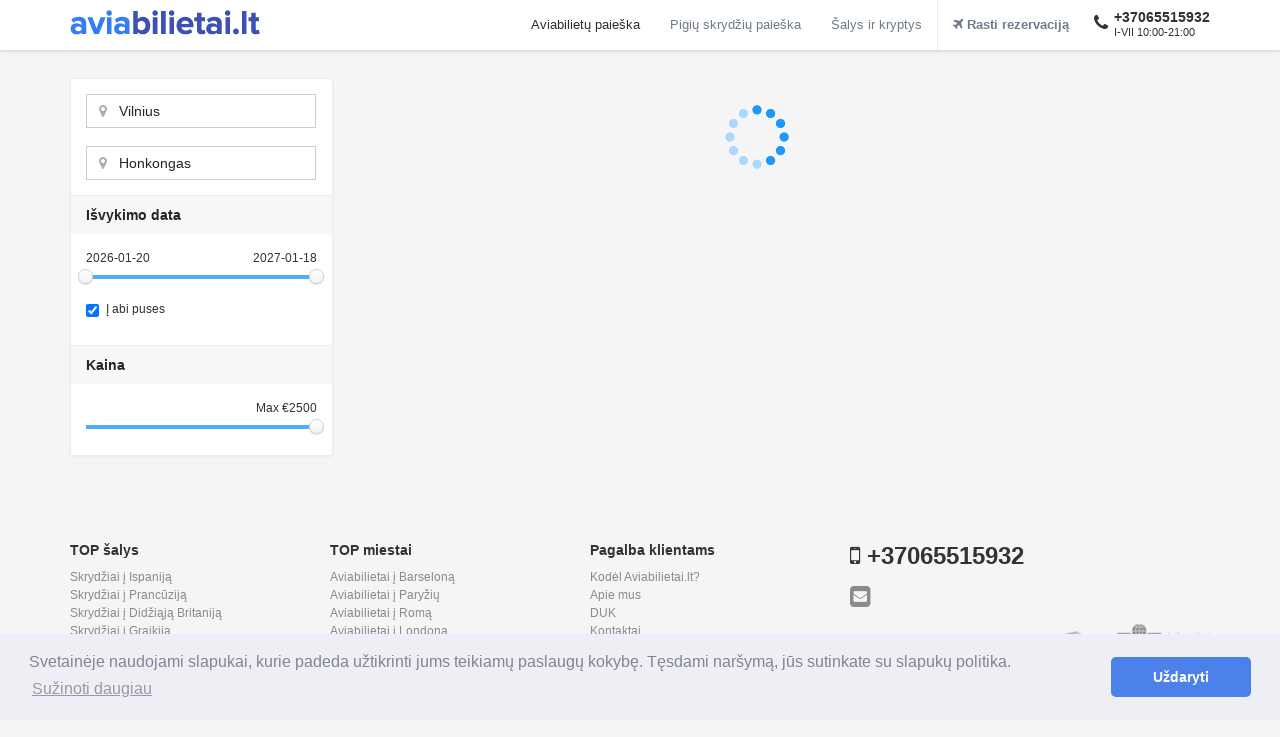

--- FILE ---
content_type: text/html; charset=UTF-8
request_url: https://www.aviabilietai.lt/geriausios-kainos-paieska/departure:city-VNO/arrival:city-HKG/round_trip:1
body_size: 4278
content:
<!DOCTYPE html>
<html lang="lt">
<head>
    <meta charset="utf-8">
    <meta http-equiv="X-UA-Compatible" content="IE=edge">
    <meta name="viewport" content="width=device-width, initial-scale=1">
    <title>Pigių skrydžių paieška: Vilnius - Honkongas</title>
                <link href="//maxcdn.bootstrapcdn.com/font-awesome/4.3.0/css/font-awesome.min.css" rel="stylesheet">
    <link rel="stylesheet" href="//cdnjs.cloudflare.com/ajax/libs/cookieconsent2/3.0.3/cookieconsent.min.css">
    <link rel="stylesheet" type="text/css" href="/air_book/core/css/bootstrap.min.css"/>    <link rel="stylesheet" type="text/css" href="/air_book/core/css/core.min.css?=202601161358"/>    <link rel="stylesheet" type="text/css" href="/air_book/core/css/bs-theme.css?=202601161358"/>    <link rel="stylesheet" type="text/css" href="/air_book/core/css/custom.min.css?=202601161358"/>    <link rel="stylesheet" type="text/css" href="/air_book/core/css/mobile.min.css?=202601161358"/>    <link rel="stylesheet" type="text/css" href="/air_book/core/css/datepicker.css?=202601161358"/>    <link rel="stylesheet" type="text/css" href="/air_book/core/css/autocomplete.css?=202601161358"/>    <!--[if lt IE 9]><script type="text/javascript" src="/air_book/core/js/ie8-responsive-file-warning.js"></script><![endif]-->
    <script type="text/javascript" src="/air_book/core/js/ie-emulation-modes-warning.js"></script>    <!-- HTML5 shim and Respond.js for IE8 support of HTML5 elements and media queries -->
    <!--[if lt IE 9]>
    <script src="https://oss.maxcdn.com/html5shiv/3.7.2/html5shiv.min.js"></script>
    <script src="https://oss.maxcdn.com/respond/1.4.2/respond.min.js"></script>
    <![endif]-->
    <script src="//cdnjs.cloudflare.com/ajax/libs/cookieconsent2/3.0.3/cookieconsent.min.js"></script>
    <link href="/air_book/img/favicon_aviabilietai.ico" type="image/x-icon" rel="icon"/><link href="/air_book/img/favicon_aviabilietai.ico" type="image/x-icon" rel="shortcut icon"/><link rel="stylesheet" type="text/css" href="/air_book/core/css/aviabilietai.css?=202601161358"/><script src="/cache/61ba2164172b70856b06c8f3ae484b8b41667a1b.js"></script><script type="text/javascript" src="/air_book/js/datepicker/ui.datepicker-lit.js?=202601161358"></script>    <script type="text/javascript">
        var host = '/';
        var assetHost = '/';
        var language = 'lit';
        var currency = 'EUR';
        $.datepicker.setDefaults({dateFormat: 'yy-mm-dd'});

        window.addEventListener('load', function () {
            window.cookieconsent.initialise({
                'cookie': {
                    'name': 'waavo_cookie_consent'
                },
                'palette': {
                    'popup': {
                        'background': '#edeff5',
                        'text': '#838391'
                    },
                    'button': {
                        'background': '#4b81e8'
                    }
                },
                'theme': 'classic',
                'content': {
                    'message': 'Svetainėje naudojami slapukai, kurie padeda užtikrinti jums teikiamų paslaugų kokybę. Tęsdami naršymą, jūs sutinkate su slapukų politika.',
                    'dismiss': 'Uždaryti',
                    'link': 'Sužinoti daugiau',
                    'href': 'http://www.aviabilietai.lt/aviabilietai/pages/cookies_consent'
                }
            })
        });
    </script>
</head>
<body>
        <nav id="header" class="navbar navbar-default">
    <div class="container">
        <div class="navbar-header">
            <button type="button" class="navbar-toggle collapsed" data-toggle="collapse"
                    data-target="#bs-example-navbar-collapse-1" aria-expanded="false">
                <span class="sr-only">Toggle navigation</span>
                <span class="icon-bar"></span>
                <span class="icon-bar"></span>
                <span class="icon-bar"></span>
            </button>
            <a href="/" class="navbar-brand"><img src="/air_book/core/media/email_logo_bts.gif" width="190" height="25" alt="Aviabilietai.lt"/></a>
        </div>
        <div class="collapse navbar-collapse" id="bs-example-navbar-collapse-1">
            <ul class="nav navbar-nav navbar-right">
                <li class="active"><a href="/">Aviabilietų paieška <span class="sr-only">Aviabilietų paieška</span></a></li>
                <li><a href="/geriausios-kainos-paieska">Pigių skrydžių paieška</a></li>
                <li><a href="/skrydziai">Šalys ir kryptys</a></li>
                                <li class="sign-in">
                    <a data-target="#findReservationModal" data-toggle="modal" href="">
                        <i class="fa fa-plane"></i>
                        <strong>Rasti rezervaciją</strong>
                    </a>
                </li>
                
                                <li class="phone">
                    <i class="fa fa-phone"></i>
                    <p>
                        <strong>+37065515932</strong><br>
                        <small>I-VII 10:00-21:00 </small>
                    </p>
                </li>
                            </ul>
        </div>
    </div>
</nav>
<div class="modal fade" id="findReservationModal" tabindex="-1" role="dialog" aria-labelledby="Reservation Modal">
    <div class="modal-dialog" role="document">
        <div class="modal-content">
            <div class="modal-header">
                <button type="button" class="close" data-dismiss="modal" aria-label="Uždaryti"><span aria-hidden="true">&times;</span></button>
                <h4 class="modal-title">Rasti rezervaciją</h4>
            </div>
            <form action="/geriausios-kainos-paieska/departure:city-VNO/arrival:city-HKG/round_trip:1" id="FindReservationForm" method="post" accept-charset="utf-8"><div style="display:none;"><input type="hidden" name="_method" value="POST"/></div>            <div class="modal-body">
                <div class="form-group">
                    <label for="OrdersFlightsCode">Rezervacijos kodas</label><input name="data[OrdersFlights][code]" placeholder="WFXXXXX" class="form-control input-lg" maxlength="7" type="text" id="OrdersFlightsCode"/>                    <span id="helpBlock" class="help-block text-muted">Rezervacijos numerį galite rasti patvirtintimo laiške, kurį gavote rezervavimo metu</span>
                </div>
            </div>
            <div class="modal-footer">
                <button type="button" class="btn btn-default" data-dismiss="modal">Uždaryti</button>
                <button type="submit" class="btn btn-primary">Tęsti</button>
            </div>
            </form>        </div>
    </div>
</div>    <div class="container">
    <button type="button" class="btn btn-default btn-block btn-sm visible-xs visible-sm btn-filter" data-toggle="offcanvas">Toogle filter</button>
    <div class="row row-offcanvas row-offcanvas-left">
        <div class="col-xs-6 col-md-3 sidebar-offcanvas" id="sidebar">
            <form action="/geriausios-kainos-paieska/departure:city-VNO/arrival:city-HKG/round_trip:1" id="FareFinderIndexForm" method="post" accept-charset="utf-8"><div style="display:none;"><input type="hidden" name="_method" value="POST"/></div>            <input type="hidden" name="data[FareFinder][type]" value="" id="FareFinderType"/>            <div id="filter">
                <div class="panel panel-default">
                    <div class="panel-body">
                        <div class="input-group transparent">
                            <span class="input-group-addon" id="from"><i class="fa fa-map-marker"></i></span>
                            <input name="data[FareFinder][from]" placeholder="Iš kur" aria-describedby="from" class="form-control" type="text" id="FareFinderFrom"/>                        </div>
                        <input type="hidden" name="data[FareFinder][from_code]" value="city-VNO" id="FareFinderFromCode"/>                        <div class="visible-xs-inline-block visible-sm-inline-block visible-md-inline-block visible-lg-inline-block"></div>
                        <div class="input-group transparent">
                            <span class="input-group-addon" id="from"><i class="fa fa-map-marker"></i></span>
                            <input name="data[FareFinder][to]" placeholder="Į" aria-describedby="to" class="form-control" type="text" id="FareFinderTo"/>                        </div>
                        <input type="hidden" name="data[FareFinder][to_code]" value="city-HKG" id="FareFinderToCode"/>                    </div>
                    <div class="panel-heading">
                        <h4 class="panel-title">Išvykimo data</h4>
                    </div>
                    <div class="panel-body">
                        <p>
                            <span class="pull-left">2026-01-20</span>
                            <span class="pull-right">2027-01-18</span>
                            <div class="clearfix"></div>
                        </p>
                        <input type="hidden" name="data[FareFinder][departure_date_from]" value="2026-01-20" id="FareFinderDepartureDateFrom"/>                        <input type="hidden" name="data[FareFinder][departure_date_until]" value="2027-01-18" id="FareFinderDepartureDateUntil"/>                        <input name="data[FareFinder][departure_date]" type="text" class="slider" value="">
                        <div class="checkbox">
                            <label>
                                <input checked name="data[FareFinder][round_trip]" id="round-trip" type="checkbox" value="1">
                                Į abi puses                            </label>
                        </div>
                    </div>

                    <div id="return-date" style="display:none" class="panel-heading">
                        <h4 class="panel-title">Grįžimo data</h4>
                    </div>
                    <div id="return-date2" style="display:none" class="panel-body">
                        <p>
                            <span class="pull-left">2026-01-20</span>
                            <span class="pull-right">2027-01-18</span>
                            <div class="clearfix"></div>
                        </p>
                        <input type="hidden" name="data[FareFinder][return_date_from]" value="2026-01-20" id="FareFinderReturnDateFrom"/>                        <input type="hidden" name="data[FareFinder][return_date_until]" value="2027-01-18" id="FareFinderReturnDateUntil"/>                        <input name="data[FareFinder][return_date]" type="text" class="slider" value="">
                    </div>
                    <div class="panel-heading">
                        <h4 class="panel-title">Kaina</h4>
                    </div>
                    <div class="panel-body">
                        <p class="text-right"></p>
                        <input type="hidden" name="data[FareFinder][price_until]" value="2500" id="FareFinderPriceUntil"/>                        <input name="data[FareFinder][price]" type="text" class="slider" value="">
                    </div>
                    <div class="panel-heading visible-xs visible-sm">
                        <button type="button" class="btn btn-success btn-block" data-toggle="offcanvas">Show prices</button>
                    </div>
                </div>
            </div>
            </form>        </div>
        <div class="col-sm-12 col-md-9">
            <div class="spinner">
                <img src="/air_book/core/media/preloader.GIF" alt=""/>            </div>
            <div id="finder">
            </div>
        </div>
    </div>
</div>

<script type="text/javascript">
    var currencyStandard = '€[amount]';
    var dateFormat = 'Y-m-d';
    var priceRange = {"start":1000,"step":10,"min":5,"max":2500};
    var hereurl = '/geriausios-kainos-paieska';
</script>
<script src="https://maps.googleapis.com/maps/api/js?key=AIzaSyBvK8bdfd3FjvOXzBALagHQFZjqz1vOHJU" async defer></script>
<script type="text/javascript" src="/air_book/core/js/tooltip.js"></script><script type="text/javascript" src="/air_book/core/js/bootstrap-slider.js"></script><script type="text/javascript" src="/air_book/core/js/offcanvas.js"></script><script type="text/javascript" src="/air_book/js/fare_finder/index.js"></script>    <footer>
    <div class="container">
        <div class="row">
            <div class="col-sm-8">
    <div class="row">
        <div class="col-sm-4 hidden-xs">
            <h5>TOP šalys</h5>
            <ul class="list-unstyled">
                                    <li><a href="/skrydziai/salys/skrydziai-i-ispanija">Skrydžiai į Ispaniją</a></li>
                                    <li><a href="/skrydziai/salys/skrydziai-i-prancuzija">Skrydžiai į Prancūziją</a></li>
                                    <li><a href="/skrydziai/salys/skrydziai-i-didziaja-britanija">Skrydžiai į Didžiąją Britaniją</a></li>
                                    <li><a href="/skrydziai/salys/skrydziai-i-graikija">Skrydžiai į Graikiją</a></li>
                                    <li><a href="/skrydziai/salys/skrydziai-i-norvegija">Skrydžiai į Norvegiją</a></li>
                            </ul>
        </div>
        <div class="col-sm-4 hidden-xs">
            <h5>TOP miestai</h5>
            <ul class="list-unstyled">
                                    <li><a href="/skrydziai/salys/skrydziai-i-ispanija/aviabilietai-i-barselona">Aviabilietai į Barseloną</a></li>
                                    <li><a href="/skrydziai/salys/skrydziai-i-prancuzija/aviabilietai-i-paryziu">Aviabilietai į Paryžių</a></li>
                                    <li><a href="/skrydziai/salys/skrydziai-i-italija/aviabilietai-i-roma">Aviabilietai į Romą</a></li>
                                    <li><a href="/skrydziai/salys/skrydziai-i-didziaja-britanija/aviabilietai-i-londona">Aviabilietai į Londoną</a></li>
                                    <li><a href="/skrydziai/salys/skrydziai-i-vokietija/aviabilietai-i-berlyna">Aviabilietai į Berlyną</a></li>
                            </ul>
        </div>
        <div class="col-sm-4">
            <h5>Pagalba klientams</h5>
            <ul class="list-unstyled">
                <li><a href="/kodel-mes">Kodėl Aviabilietai.lt?</a></li><li><a href="/apie-mus">Apie mus</a></li>                <li><a href="/duk">DUK</a></li>
                <li><a href="/kontaktai">Kontaktai</a></li>
            </ul>
        </div>
    </div>
</div>
            <div class="col-sm-4">
                                <h3><i class="fa fa-mobile"></i> +37065515932</h3>
                                <h3>
                    <a href="/cdn-cgi/l/email-protection#b2dbdcd4ddf2d3c4dbd3d0dbdedbd7c6d3db9cdec6"><i class="fa fa-envelope-square"></i></a>
                </h3>
                <img src="/air_book/core/media/trust_logos.png" class="img-responsive pull-right hidden-xs" alt=""/>            </div>
            <div class="col-sm-12 copyright">
                <div class="pull-left">&copy; 2026 Aviabilietai.lt. Visos teisės saugomos</div>
                <div style="display: none" class="pull-right">Solution partner: <a href="http://www.airbookpartners.com" target="_blank">AirBook Partners</a>
                </div>
            </div>
        </div>
    </div>
</footer>
        <script data-cfasync="false" src="/cdn-cgi/scripts/5c5dd728/cloudflare-static/email-decode.min.js"></script><script>
        (function(i,s,o,g,r,a,m){i['GoogleAnalyticsObject']=r;i[r]=i[r]||function(){
                (i[r].q=i[r].q||[]).push(arguments)},i[r].l=1*new Date();a=s.createElement(o),
            m=s.getElementsByTagName(o)[0];a.async=1;a.src=g;m.parentNode.insertBefore(a,m)
        })(window,document,'script','//www.google-analytics.com/analytics.js','ga');
        ga('create', 'UA-20799783-3', 'auto');
        ga('require', 'displayfeatures');
        ga('require', 'ecommerce');
        ga('send', 'pageview');
    </script>
<script>
ga('create', 'UA-2142951-11', 'auto', {'name': 'waTracker'});
ga('waTracker.send', 'pageview');
</script>    
    <!-- IE10 viewport hack for Surface/desktop Windows 8 bug -->
    <script type="text/javascript" src="/air_book/core/js/ie10-viewport-bug-workaround.js"></script>        <div style="clear: both"></div>
<script defer src="https://static.cloudflareinsights.com/beacon.min.js/vcd15cbe7772f49c399c6a5babf22c1241717689176015" integrity="sha512-ZpsOmlRQV6y907TI0dKBHq9Md29nnaEIPlkf84rnaERnq6zvWvPUqr2ft8M1aS28oN72PdrCzSjY4U6VaAw1EQ==" data-cf-beacon='{"version":"2024.11.0","token":"22d0cf689ee240ca8136bfc12040ce0d","r":1,"server_timing":{"name":{"cfCacheStatus":true,"cfEdge":true,"cfExtPri":true,"cfL4":true,"cfOrigin":true,"cfSpeedBrain":true},"location_startswith":null}}' crossorigin="anonymous"></script>
</body>
</html>


--- FILE ---
content_type: text/css
request_url: https://www.aviabilietai.lt/air_book/core/css/core.min.css?=202601161358
body_size: 6428
content:
/*
 * @copyright C UAB WAAVO 2017
 *
 * This Software is the property of UAB WAAVO
 * and is protected by copyright law - it is NOT Freeware.
 *
 * Any unauthorized use of this software without a valid license key
 * is a violation of the license agreement and will be prosecuted by
 * civil and criminal law.
 *
 * Contact UAB WAAVO:
 * E-mail: info@waavo.com
 * https://promo.waavo.com
 */

@import 'mini-flags.css';.sprite{background:url('../media/sprite/sprite.png') no-repeat top left;width:16px;height:11px;display:inline-block}.sprite.direct{background-position:0 0;width:80px;height:10px}.sprite.flag_cn{background-position:0 -20px}.sprite.flag_de{background-position:0 -41px}.sprite.flag_ee{background-position:0 -62px}.sprite.flag_es{background-position:0 -83px}.sprite.flag_fr{background-position:0 -104px}.sprite.flag_gb{background-position:0 -125px}.sprite.flag_in{background-position:0 -146px}.sprite.flag_it{background-position:0 -167px}.sprite.flag_jp{background-position:0 -188px}.sprite.flag_lt{background-position:0 -209px}.sprite.flag_lv{background-position:0 -230px}.sprite.flag_pl{background-position:0 -251px}.sprite.flag_pt{background-position:0 -272px}.sprite.flag_ru{background-position:0 -293px}.sprite.flag_sa{background-position:0 -314px}.sprite.indirect-1{background-position:0 -335px;width:80px;height:10px}.sprite.indirect-2{background-position:0 -355px;width:80px;height:10px}.sprite.plane-backward{background-position:0 -375px;width:17px;height:16px}.sprite.plane-forward{background-position:0 -401px;width:17px;height:16px}.fa-rotate-45{filter:progid:DXImageTransform.Microsoft.BasicImage(rotation=1);-webkit-transform:rotate(45deg);-ms-transform:rotate(45deg);transform:rotate(45deg)}.fa-rotate-225{filter:progid:DXImageTransform.Microsoft.BasicImage(rotation=1);-webkit-transform:rotate(225deg);-ms-transform:rotate(225deg);transform:rotate(225deg)}/*!
 * Slider for Bootstrap
 *
 * Copyright 2012 Stefan Petre
 * Licensed under the Apache License v2.0
 * http://www.apache.org/licenses/LICENSE-2.0
 *
 */.slider{display:inline-block;vertical-align:middle;position:relative}.slider.slider-horizontal{width:100% !important;height:20px}.slider.slider-horizontal .slider-track{height:4px;width:100%;margin-top:-5px;top:50%;left:0}.slider.slider-horizontal .slider-selection{height:100%;top:0;bottom:0}.slider.slider-horizontal .slider-handle{margin-left:-8px;margin-top:-6px}.slider.slider-horizontal .slider-handle.triangle{border-width:0 10px 10px 10px;width:0;height:0;border-bottom-color:#0480be;margin-top:0}.slider.slider-vertical{height:210px;width:20px}.slider.slider-vertical .slider-track{width:10px;height:100%;margin-left:-5px;left:50%;top:0}.slider.slider-vertical .slider-selection{width:100%;left:0;top:0;bottom:0}.slider.slider-vertical .slider-handle{margin-left:-5px;margin-top:-10px}.slider.slider-vertical .slider-handle.triangle{border-width:10px 0 10px 10px;width:1px;height:1px;border-left-color:#0480be;margin-left:0}.slider input{display:none}.slider .tooltip-inner{white-space:nowrap}.slider-track{position:absolute;cursor:pointer;background-color:#f2f2f2}.slider-selection{position:absolute;background-color:#51adf6;-webkit-box-sizing:border-box;-moz-box-sizing:border-box;box-sizing:border-box}.slider-handle{position:absolute;width:15px;height:15px;background-color:#f2f2f2;background-image:-moz-linear-gradient(top,#fff,#f2f2f2);background-image:-webkit-gradient(linear,0 0,0 100%,from(#fff),to(#f2f2f2));background-image:-webkit-linear-gradient(top,#fff,#f2f2f2);background-image:-o-linear-gradient(top,#fff,#f2f2f2);background-image:linear-gradient(to bottom,#fff,#f2f2f2);background-repeat:repeat-x;filter:progid:DXImageTransform.Microsoft.gradient(startColorstr='#ff149bdf',endColorstr='#ff0480be',GradientType=0);-webkit-box-shadow:0 1px 1px rgba(0,0,0,0.1);-moz-box-shadow:0 1px 1px rgba(0,0,0,0.1);box-shadow:0 1px 1px rgba(0,0,0,0.1);border:1px solid #d2d2d2}.slider-handle.round{-webkit-border-radius:20px;-moz-border-radius:20px;border-radius:20px}.slider-handle.triangle{background:transparent none}@media(min-width:768px){.navbar-nav>.dropdown.lang>a.dropdown-toggle{padding-top:16px;padding-bottom:14px}}@media(min-width:768px){#header.navbar-default .dropdown.lang .dropdown-menu,#header.navbar-default .dropdown.currency .dropdown-menu{right:-2px;left:auto}}#header .navbar-nav>.dropdown.lang{border-right:1px solid #ebebeb}#header .navbar-nav>.sign-in{border-left:1px solid #ebebeb}#header.navbar-default .dropdown.lang .caret{margin-bottom:1px}#header.navbar-default .dropdown.lang .dropdown-menu{min-width:380px}#header.navbar-default .dropdown.currency .dropdown-menu{min-width:500px}#header.navbar-default .dropdown.currency .dropdown-menu .symbol{border:1px solid #ebebeb;display:inline-block;color:#2a2f34;padding:2px 3px;line-height:1;border-radius:3px;font-size:11px}#header.navbar-default .dropdown .dropdown-menu li a{color:#6e7c89;font-size:12px;padding:10px 15px;display:block}#header.navbar-default .dropdown .dropdown-menu li a:hover{color:#2a2f34;text-decoration:none}#header.navbar-default .dropdown .dropdown-menu li.active a{font-weight:bold;color:#2a2f34}#header .navbar-nav>.dropdown.currency{border-right:1px solid #ebebeb;border-left:1px solid #ebebeb}#header .navbar-nav>li>.dropdown-menu{margin-top:2px;border-top-left-radius:3px;border-top-right-radius:3px}#header .navbar-nav>.phone{padding-top:10px;padding-left:10px}#header .navbar-nav>.phone .fa-phone{float:left;margin-right:6px;margin-top:4px;font-size:18px}#header .navbar-nav>.phone p{display:inline-block;font-size:14px;line-height:1}#search.jumbotron{background:url(../media/bg/bg0.jpg) no-repeat center center;margin-bottom:0}@media screen and (min-width:768px){.jumbotron{padding-top:4em;padding-bottom:4em}}#search.jumbotron h1{color:#fff;font-size:36px;font-weight:300;line-height:1;margin-bottom:0;-webkit-text-shadow:1px 1px 1px rgba(0,0,0,0.2);text-shadow:1px 1px 1px rgba(0,0,0,0.2)}#search.jumbotron h3{color:#fff;margin-bottom:1.5em;margin-top:.4em;font-size:20px;-webkit-text-shadow:1px 1px 1px rgba(0,0,0,0.2);text-shadow:1px 1px 1px rgba(0,0,0,0.2)}#search .well{border:0;background:rgba(17,17,17,0.9);padding:2.5em}#search .col-lg-2,#search .col-sm-6,#search .col-sm-3,#search .col-sm-12{padding-right:2px;padding-left:2px}#search.search_parameters .well{background-color:transparent;padding:10px 13px;margin-bottom:0}#search .direction-switcher{margin-bottom:1em;color:#fff}#search.search_parameters .well .direction-switcher{margin-bottom:5px}#search.jumbotron .input-group .form-control{font-size:14px}#search .passengers .dropdown-toggle{font-size:14px;padding:13px 16px}#search.search_parameters .passengers .dropdown-toggle{padding:7px 16px}#search .passengers .dropdown-menu,#blog .search .passengers .dropdown-menu{min-width:270px;padding:0;overflow:hidden;color:#252525}#search .passengers .dropdown-menu .input-group,#blog .search .passengers .dropdown-menu .input-group{margin:10px}#search .passengers .dropdown-menu p,#blog .search .passengers .dropdown-menu p{font-size:14px;padding:16px 10px 0 10px}#search .passengers .dropdown-menu .form-control,#blog .search .passengers .dropdown-menu .form-control{text-align:center}#search .passengers .dropdown-menu .col-sm-12,#blog .search .passengers .dropdown-menu .col-sm-12{border-top:1px solid #ebebeb;background-color:#f2f2f2;padding:10px}#search.search_parameters{border:0;background:#303030;color:#fff}#search.search_parameters .col-sm-12{padding-right:15px;padding-left:15px}#search.search_parameters .row.direction-switcher .col-sm-12{padding-right:0;padding-left:0}#search.search_parameters ul{margin-bottom:0}#search.search_parameters ul li.block a{border-left:1px solid #4a4a4a;padding:1.5em .75em 1.5em 1.5em;display:inline-block;color:#fff}#search.search_parameters ul li.block a:hover{text-decoration:none}#search.search_parameters ul li:last-child{border-left:1px solid #4a4a4a;padding:1.5em}#search.search_parameters ul li:last-child a{display:inline}#search.search_parameters ul li.block .fa{margin-right:.25em}#search.search_parameters ul li.destinations .city-code,#search.search_parameters ul li.destinations .direction{display:inline-block}#search.search_parameters ul li.destinations .city-code{color:#999;font-weight:500;margin-right:.5em}#search.search_parameters ul li.destinations .direction,#search.search_parameters ul li.dates .direction{padding:0 .5em}#finder{background:#f5f5f5;padding:2em 0}#deals{background:#fafafa;padding:2em 0;border-top:1px solid #e6e6e6;border-bottom:1px solid #e6e6e6}#finder .navbar-default{box-shadow:none;border:1px solid #ebebeb;border-radius:3px;margin-bottom:1em}#finder .navbar-default .navbar-text,#country-destinations .navbar-default .navbar-text{color:#8b8b8b;margin-left:0}#finder .navbar-default .navbar-text label,#country-destinations .navbar-default .navbar-text label{color:#252525}#finder .nav-pills{margin-top:5px}#finder .navbar-default .navbar-nav>.open>a,#finder .navbar-default .navbar-nav>.open>a:focus,#finder .navbar-default .navbar-nav>.open>a:hover,#country-destinations .navbar-default .navbar-nav>.open>a,#country-destinations .navbar-default .navbar-nav>.open>a:focus,#country-destinations .navbar-default .navbar-nav>.open>a:hover{background-color:transparent}#finder .navbar-default .navbar-nav>.active>a,#finder .navbar-default .navbar-nav>.active>a:focus,#finder .navbar-default .navbar-nav>.active>a:hover,#country-destinations .navbar-default .navbar-nav>.active>a,#country-destinations .navbar-default .navbar-nav>.active>a:focus,#country-destinations .navbar-default .navbar-nav>.active>a:hover{color:#252525;background-color:#f7f7f7;font-weight:bold}#finder .popular-destinations .panel-title,#blog .popular-destinations .panel-title{color:#ef6c00}#finder .navbar-default .navbar-nav>li>a,#country-destinations .navbar-default .navbar-nav>li>a{color:#727272;border-right:1px solid #ebebeb}#finder .navbar-default .navbar-nav>li>a:hover,#country-destinations .navbar-default .navbar-nav>li>a:hover{color:#252525}#finder .navbar-default .navbar-nav>li.dropdown,#country-destinations .navbar-default .navbar-nav>li.dropdown{border-left:1px solid #ebebeb}#finder .navbar-default .navbar-nav>li:first-child a,#country-destinations .navbar-default .navbar-nav>li:first-child a{border-left:1px solid #ebebeb}#finder .navbar-default .navbar-nav.navbar-right>li:last-child a,#country-destinations .navbar-default .navbar-nav.navbar-right>li:last-child a{border-right:0}#finder .cheap-offers .panel-title{color:#3f51b5}#finder .popular-destinations .media-body,#deals .popular-destinations .media-body{padding-top:.5em}#finder .media-body .media-heading,#deals .media-body .media-heading,#country-destinations .media-body .media-heading,#blog .popular-destinations .media-body .media-heading{font-size:14px;margin-top:4px}#finder .media-body .media-heading:hover,#deals .media-body .media-heading:hover{color:#0c7cd5}#finder .cheap-offers .media{border-bottom:1px solid #ebebeb;padding:10px 0;margin-top:0}#finder .cheap-offers li:last-child .media{border-bottom:0;padding-bottom:0}#finder .media-body small,#deals .media-body small,#country-destinations .media-body small,#blog .popular-destinations .media-body small,.city-destination small,#countries .panel .panel-body small{color:#bebebe}#finder .media img.media-object,#country-destinations .media img.media-object{border-radius:3px}#finder .cheap-offers .panel-footer{padding:10px 15px}#finder .cheap-offers .panel-footer .btn{padding-left:25px;padding-right:25px}#finder .finder-results .media{margin-top:0}#finder .finder-results .media .media-body p,#finder .finder-results .media .media-body h4{padding:7px 0;margin-bottom:0}#finder .media .media-body .text-danger,#country-destinations .media .media-body .text-danger,#blog .popular-destinations .media .media-body .text-danger,.city-destination .text-danger,#countries .panel .panel-body .text-danger{font-size:21px}#finder .media .media-body .text-danger small,#country-destinations .media .media-body .text-danger small,#blog .popular-destinations .media .media-body .text-danger small,.city-destination small,#countries .panel .panel-body small{font-size:11px}#finder .finder-results .media .media-body img{width:25px;border:1px solid #ebebeb;padding:1px;margin-top:4px;margin-right:2px;background-color:#fff}#finder .finder-results .list-group-item{background-color:transparent}#finder .list-group-item:hover,#country-destinations .list-group-item:hover{background-color:#fff8e1}#finder .finder-results.best-price .list-group-item:hover{background-color:transparent}#finder .finder-results.best-price .list-group-item .label{position:absolute;top:-16px;left:-2px;border-radius:2px 2px 0 0}#deals .panel-heading{padding-top:85px}#deals .panel-heading h3.panel-title{color:#fff;font-weight:bold}#deals .panel-heading.a{background:url('../media/deals-bg-a.jpg') no-repeat top left}#deals .panel-heading.b{background:url('../media/deals-bg-b.jpg') no-repeat top left}#deals .panel-heading.c{background:url('../media/deals-bg-c.jpg') no-repeat top left}#airline-companies{padding:2em 0;background:#fff}#airline-companies h5{color:#a5a5a5;margin-bottom:1em}#newsletter{background-color:#bbdefb;padding:1em}#newsletter .input-group{margin-top:1.5em}#newsletter h3{margin-bottom:5px;margin-top:20px}#newsletter .lead{padding-top:1.1em}#results{padding:2em 0}#results .result-entry.best-price .label,#results .result-entry.recommended .label{position:absolute;top:-17px;left:13px;border-radius:2px 2px 0 0}#results .result-entry.panel:hover{border:1px solid #a6a6a6;-webkit-box-shadow:0 1px 6px rgba(0,0,0,0.15);-moz-box-shadow:0 1px 6px rgba(0,0,0,0.15);box-shadow:0 1px 6px rgba(0,0,0,0.15)}#results .result-entry .forward,#results .result-entry .backward{font-size:12px;padding-right:0}#results .result-entry .forward .block,#results .result-entry .backward .block{padding:.5em 1em;min-height:0;background-color:#f7f7f7;margin-bottom:.75em}#results .result-entry.one-way .forward .block{padding-top:.5em;min-height:0}#results .result-entry .backward .block{border-top:1px solid #ebebeb}#results .result-entry .airline .block{padding:.8em 0 .25em 1em}#results .result-entry.one-way .airline .block{padding-top:2.25em}#results .result-entry .airline .block p{margin-bottom:.15em}#results .result-entry .airline .block img{width:35px;height:31px;border:1px solid #ebebeb}#results .result-entry .airline .block .airlines-logos a{display:inline-block !important}#results .result-entry .airline .block .airlines-logos a.first{position:absolute;left:37px;top:11px}#results .result-entry .airline .block .airlines-logos a.second{position:absolute;left:67px;top:19px}#results .result-entry .airline .block .airlines-logos a.first.only-one{position:absolute;left:50px;top:11px}#results .result-entry .airline .block .airlines-logos a.more-airlines{width:36px;height:32px;border:1px solid #ebebeb;padding:5px;font-weight:500;font-size:15px;color:#989898}#results .result-entry .airline .block .airlines-logos a.more-airlines:hover{text-decoration:none}#results .result-entry .block{padding:.5em 1em;min-height:55px;max-height:100px}#results .result-entry.one-way .block{padding-top:2em;min-height:86px}#results .result-entry .br{border-right:1px solid #ebebeb}#results .result-entry .flight{padding:0 0 .75em 0}#results .result-entry .block .time,#results .result-entry .block .city{display:inline-block;vertical-align:top}#results .result-entry .block h4{margin:0;font-weight:600}#results .result-entry .block .time h4{margin-right:.5em}#results .result-entry .block.price{padding:1em 1em 1em 0;vertical-align:bottom}#results .result-entry .block.price h2{font-weight:600;margin:0 0 15px 0}#results .result-entry .block.price p{color:#a5a5a5}#results .result-entry .block.price h2 small{color:#252525;font-weight:400;margin-right:.25em}#results .result-entry .block.price h2 sup{font-size:.6em}#results .result-entry .block.price .addons{min-height:50px}#results .result-entry.one-way .block.price .addons{min-height:40px}#results .result-entry .block.price .label{margin-bottom:.25em}#results .result-entry .block.price .notifications a{color:#a5a5a5;margin-left:.25em}#results .result-entry .block.price .notifications a:hover{text-decoration:none;color:#585858}#results .result-entry .additional-info{border-top:1px solid #ebebeb;padding:.5em 0 .5em 1em;font-size:85%;margin-right:-15px}#results .result-entry .additional-info .fa{margin-right:.25em}#results .result-entry .additional-info .text-muted{color:#a5a5a5}#results .result-entry .block-stops{padding:.25em 1em;min-height:53px}#results .result-entry.one-way .block-stops{padding-top:1.5em;min-height:86px}#results .result-entry .block-stops .duration{margin-bottom:0;line-height:1}#results .result-entry .block-stops a{color:#252525}#results .result-entry .block-stops a:hover{text-decoration:none}#results .result-entry .block-stops .img-responsive{display:inline-block;margin:0}#results .result-entry .block-stops p{line-height:1;margin-bottom:0}.result-entry .flight-details{margin-top:1em}.result-entry .flight-details .btn-details{border:1px solid #2196f3;color:#2196f3;background:#fff;box-shadow:none}.result-entry .flight-details .btn-details:hover{border:1px solid #0c7cd5;color:#0c7cd5;background:#fff;box-shadow:none}#flights-matrix{margin-top:2em}#flights-matrix.panel-default>.panel-heading{background-color:#f7f7f7;border-bottom:0;border-top:0;padding:10px 15px}#flights-matrix.panel-default>.panel-heading .panel-title{margin-top:10px}#flights-matrix.panel-default>.panel-heading label{font-weight:normal}#flights-matrix.panel-default .table{margin-bottom:0;font-size:14px}#flights-matrix.panel-default .table a{display:block}#flights-matrix.panel-default .table td:hover,#flights-matrix.panel-default .table tbody tr td.active{background-color:#fcf8e3}#flights-matrix.panel-default .table th{font-size:12px;font-weight:normal}#flights-matrix.panel-default .table td.lowest-price{background-color:#fdf3f3}#flights-matrix.panel-default .table td.lowest-price a{color:#e53935;font-weight:bold}#sorting label{font-weight:normal}#sorting .title{padding-top:6px}#filter{padding:2.3em 0;font-size:12px}#filter h5{font-size:12px}#filter p{margin-bottom:.25em}#filter .panel-default>.panel-heading .panel-title a .fa{color:#a5a5a5;font-size:85%}#filter .panel-default>.panel-heading{background-color:#f7f7f7;border-bottom:0;border-top:1px solid #ebebeb;padding:10px 15px}#filter .panel-default .checkbox:hover{background-color:#f7f7f7}#filter .panel-default .checkbox small{font-size:90%}#filter .panel-default .checkbox label{display:block}#flight-modal .modal-header{border-bottom:0;padding-bottom:0}#flight-modal .flight-header{background-color:#f7f7f7;padding:.5em;border:1px solid #ebebeb;margin-top:2em}#flight-modal .flight-container{margin-top:1em}#flight-modal .date{margin-left:1em}#flight-modal .plane-forward{width:auto;padding-left:20px;background-position:0 -399px;height:20px}#flight-modal .plane-backward{width:auto;padding-left:20px;background-position:0 -373px;height:20px}#flight-modal .flight-container img{width:36px;height:32px;border:1px solid #ebebeb;padding:1px}#flight-modal .flight-container .media-body{font-size:12px}#flight-modal .flight-container .block{padding:0 1em}#flight-modal .flight-container .block .time,#flight-modal .flight-container .block .city{display:inline-block;vertical-align:top}#flight-modal .flight-container .block h4{margin:0;font-weight:700}#flight-modal .flight-container .block .time h4{margin-right:.5em;color:#e53935}#flight-modal .flight-container .duration{margin-right:.5em}#flight-modal .connection{background-color:#fcf8e3;border:1px dashed #f5e79e;margin-top:1em;padding:.5em 0;font-size:12px;color:#656565}#flight-modal .price-summary{border-top:1px solid #ebebeb;padding-top:1em;margin-top:2em}#flight-modal .price-summary h2{margin-bottom:0}#flight-modal .map-container{margin-top:1.5em}#flight-modal-loading .modal-body{min-height:200px}#flight-modal-loading button[disabled]{background:#ccc}footer{padding:2.5em 0;background-color:#f5f5f5;font-size:12px}footer a{color:#8b8b8b}footer a:hover{color:#585858}footer .copyright{margin-top:2.5em;color:#a5a5a5}footer h3{margin-top:10px;margin-bottom:.6em;font-weight:600}footer h3 a .fa-facebook-square{margin-left:.2em}footer h3 a .fa-twitter-square{margin-left:.2em}.pricetag small{color:#252525;font-weight:400;margin-right:.25em}.preloading-transparent{opacity:.1}.spinner{position:absolute;padding-top:5em;left:45%;text-align:center;font-size:11px;z-index:7777}.spinner p{margin-top:5px}#ui-datepicker-div{display:none}#results-loader{margin-top:2em}.progress{margin-bottom:0;border-radius:0;height:40px}.progress-bar{line-height:40px;background-color:#ef6c00}.progress-muted{opacity:.5}.page-not-found{padding-top:3em}#country-info{padding:2em 0 0 0}#country-info .table tr td,#country-stats .table tr td{border-top:0}#country-destinations .list-group-item{border-right:0;border-left:0;border-bottom:1px solid #ebebeb}#country-destinations .col-sm-8{padding-right:0}#country-destinations .col-sm-4{padding-left:0}#search.country.spain{background:url(../media/bg/countries/bg-spain.jpg) no-repeat center top;margin-bottom:0}.city-destination .fa-plane,#countries .panel .panel-body .fa-plane{font-size:18px;color:#c2c2c2;padding-top:11px;padding-left:4px}.city-destination a{display:block}.city-destination:hover,.city-destination:hover a,.city-destination:hover .fa,.city-destination:hover small,.city-destination:hover .text-danger{text-decoration:none;color:#fff}#city-places .panel img{-webkit-border-top-left-radius:2px;-webkit-border-top-right-radius:2px;-moz-border-radius-topleft:2px;-moz-border-radius-topright:2px;border-top-left-radius:2px;border-top-right-radius:2px}#city-places .panel h4{padding:10px 0 10px 15px}@media(min-width:960px){#city-place .modal-dialog{width:900px}}#blog{padding-top:2em}#blog .post-summary img{margin-bottom:10px}#blog .post-summary h3{font-weight:600;font-size:32px}#blog .post-summary h3,#blog .post-summary h4{margin-top:0;min-height:68px;margin-bottom:0}#blog .post-summary h4{font-size:21px}#blog .tags{margin-bottom:1em}#blog .tags a{color:#464646}#blog .tags li{margin-bottom:5px}#blog .tags .fa{font-size:12px}#blog .newsletter{background-color:#bbdefb}#blog .search{background-color:rgba(17,17,17,0.9)}#blog .search .input-group,#blog .search .btn-group{margin-bottom:10px}#blog .search .panel-heading{color:#fff;border-bottom:1px solid #464646;background-color:#000}#blog .search .col-sm-6{padding-right:2px;padding-left:2px}#blog .post p{font-size:16px;line-height:1.5;color:#333;margin-bottom:1.5em}#blog .post img{margin-bottom:1em}#blog .post h1{margin-bottom:20px;font-weight:600}#blog .post .posts-list{margin-bottom:2em}#country-posts.homepage{padding:2em 0}#countries{padding:2em 0 0 0}#countries.cities{padding-top:0}#countries .panel .panel-body img{-webkit-border-top-left-radius:2px;-webkit-border-top-right-radius:2px;-moz-border-radius-topleft:2px;-moz-border-radius-topright:2px;border-top-left-radius:2px;border-top-right-radius:2px}#countries .panel .panel-body .lead{font-size:18px}#countries .panel a:hover{text-decoration:none}#countries-list{padding:1.5em 0;background-color:#fff;border-top:1px solid #ebebeb;border-bottom:1px solid #ebebeb}#countries-list a{color:#8b8b8b;line-height:1.8}#countries-list a:hover{color:#585858}#booking-steps{background-color:#3f51b5;color:#fff;font-weight:bold}#booking-steps .step{padding:20px 0;border-right:1px solid rgba(255,255,255,0.2)}#booking-steps .step.last{border-left:0}#booking-steps .active{color:#fff;border-right:0;background-color:#2196f3}#booking-steps .number{background-color:none;color:#fff;display:inline-block;border-radius:100px;border:1px solid rgba(255,255,255,0.3);padding:6px 8px;line-height:1;width:27px;height:27px;font-weight:normal}#booking-steps .active .number{border-color:rgba(255,255,255,0.3);color:#fff}#booking-data{padding-top:2.3em}#booking-data .panel-heading{background-color:#757575;color:#fff}#booking-summary{padding-top:2.3em}#booking-data .dark-title{background-color:#f7f7f7;border-bottom:2px solid #ebebeb;display:block;padding:10px;margin:20px 0;font-size:16px}#booking-data .birthday{margin-right:1em}#booking-data .baggage .panel-heading{background-color:#fff;color:#252525;padding:10px 15px;border-bottom-width:1px}#booking-data .baggage .panel-heading .panel-title{font-size:14px;color:#666}#booking-data .baggage .form-inline{margin-top:20px}#booking-data .baggage .checked-baggage{margin-right:10px;font-weight:normal}#booking-data .payment-method{border:1px solid #ebebeb;padding:10px;margin-bottom:20px}#booking-data .payment-method label{margin-bottom:0;display:block;cursor:pointer}#booking-data .payment-method.swedbank{background:url('../media/sprite/payment_options.png') no-repeat 0 -150px}#booking-data .payment-method.seb{background:url('../media/sprite/payment_options.png') no-repeat 0 -200px}#booking-data .payment-method.citadele{background:url('../media/sprite/payment_options.png') no-repeat 0 -250px}#booking-data .payment-method.nordea{background:url('../media/sprite/payment_options.png') no-repeat 0 -300px}#booking-data .payment-method.dnb{background:url('../media/sprite/payment_options.png') no-repeat 0 -400px}#booking-data .payment-method.cards{background:url('../media/sprite/payment_options.png') no-repeat 0 -544px}#booking-data .total-price{background-color:#fcf8e3;display:block;padding:10px;margin-bottom:20px;border:1px solid #faebcc;border-radius:3px}#booking-data .total-price .mb{margin-bottom:10px}#booking-data .total-price .lead{font-size:28px}#booking-data .total-price sup{font-size:.6em}#booking-data .total-price .table{margin-bottom:0}#booking-data .table>tbody>tr>td{border-top:0}#booking-data .security-badge{margin-bottom:20px}#booking-data .security-badge .media-heading{margin-bottom:0;margin-top:5px}#booking-data .additional-services .panel-heading{background-color:transparent}#booking-data .additional-services label{font-size:16px;font-weight:normal}#booking-data .additional-services .price{font-weight:bold}#booking-data .additional-services .price sup{font-size:.6em}#booking-data .additional-services .panel-heading a{color:#2196f3}#booking-summary .panel{border:2px solid #ebebeb}#booking-summary .panel .panel-heading{background-color:#ef6c00;color:#fff}#booking-summary h4{margin:0;font-size:14px;margin-bottom:5px}#booking-summary small{font-size:90%}#booking-summary .wrapper{border-bottom:1px solid #ebebeb;padding-bottom:5px;margin-bottom:5px;display:inline-block;width:100%}#booking-summary .lead{font-size:28px}#booking-summary sup{font-size:.6em}#booking-summary .panel-footer{background-color:#fafafa}

--- FILE ---
content_type: text/css
request_url: https://www.aviabilietai.lt/air_book/core/css/bs-theme.css?=202601161358
body_size: 3068
content:
/* Generated by less 2.5.1 */
/*Color setup*/
/*Mixins*/
/*Other variables*/
/*Typography*/
body {
  font-family: 'Helvetica Neue', Helvetica, Arial, sans-serif;
  background-color: #f5f5f5;
  line-height: 1.55;
}
a {
  color: #2196f3;
}
a:hover {
  color: #0c7cd5;
}
.text-danger {
  color: #e53935;
}
.text-muted {
  color: #989898;
}
.text-success {
  color: #4caf50;
}
.text-warning {
  color: #ef6c00;
}
h1,
h2,
h3 {
  margin-top: 0;
  margin-bottom: 0.85em;
}
.h2,
h2,
.h3,
h3 {
  font-weight: 500;
}
.h4,
h4 {
  font-size: 16px;
  font-weight: 600;
  line-height: 1.35;
}
.h5,
h5 {
  font-size: 14px;
  font-weight: 600;
}
/*Navbar*/
.navbar-brand {
  padding: 10px 15px;
}
.navbar {
  margin-bottom: 0;
}
.navbar-default {
  background-color: #fff;
  border: none;
  box-shadow: 0 2px 2px rgba(0, 0, 0, 0.1);
  border-radius: 0;
  font-size: 13px;
  z-index: 55;
}
.navbar-default .navbar-nav > .active > a,
.navbar-default .navbar-nav > .active > a:focus,
.navbar-default .navbar-nav > .active > a:hover {
  color: #2a2f34;
  background-color: transparent;
}
.navbar-default .navbar-nav > .open > a,
.navbar-default .navbar-nav > .open > a:focus,
.navbar-default .navbar-nav > .open > a:hover {
  color: #2a2f34;
  background-color: #f2f2f2;
}
.navbar-default .navbar-nav > li > a {
  color: #6e7c89;
}
/*Well*/
.well {
  border-radius: 3px;
}
/*Buttons*/
.btn {
  box-shadow: 0 2px 1px rgba(0, 0, 0, 0.17);
}
.btn-success,
.btn-success:active,
.btn-success.active,
.btn-success:focus,
.btn-success.focus,
.btn-success:active:hover,
.btn-success.active:hover,
.open > .dropdown-toggle.btn-success:hover,
.btn-success:active:focus,
.btn-success.active:focus,
.open > .dropdown-toggle.btn-success:focus,
.btn-success:active.focus,
.btn-success.active.focus,
.open > .dropdown-toggle.btn-success.focus {
  background-color: #ef6c00;
  border-color: transparent;
}
.btn-success:hover {
  background-color: #ff780a;
  border-color: transparent;
}
.btn-success.disabled,
.btn-success[disabled],
fieldset[disabled] .btn-success,
.btn-success.disabled:hover,
.btn-success[disabled]:hover,
fieldset[disabled] .btn-success:hover,
.btn-success.disabled:focus,
.btn-success[disabled]:focus,
fieldset[disabled] .btn-success:focus,
.btn-success.disabled.focus,
.btn-success[disabled].focus,
fieldset[disabled] .btn-success.focus,
.btn-success.disabled:active,
.btn-success[disabled]:active,
fieldset[disabled] .btn-success:active,
.btn-success.disabled.active,
.btn-success[disabled].active,
fieldset[disabled] .btn-success.active {
  background-color: #ffbe89;
  border-color: transparent;
}
.btn-primary,
.btn-primary:active,
.btn-primary.active,
.btn-primary:focus,
.btn-primary.focus,
.btn-primary:active:hover,
.btn-primary.active:hover,
.open > .dropdown-toggle.btn-primary:hover,
.btn-primary:active:focus,
.btn-primary.active:focus,
.open > .dropdown-toggle.btn-primary:focus,
.btn-primary:active.focus,
.btn-primary.active.focus,
.open > .dropdown-toggle.btn-primary.focus {
  background-color: #2196f3;
  border-color: transparent;
}
.btn-primary:hover {
  background-color: #0d8aee;
  border-color: transparent;
}
.btn-default {
  box-shadow: none;
  border-color: #d2d2d2;
  color: #727272;
  background: #ffffff;
  /* Old browsers */
  background: -moz-linear-gradient(top, #ffffff 0%, #e8e8e8 100%);
  /* FF3.6+ */
  background: -webkit-gradient(linear, left top, left bottom, color-stop(0%, #ffffff), color-stop(100%, #e8e8e8));
  /* Chrome,Safari4+ */
  background: -webkit-linear-gradient(top, #ffffff 0%, #e8e8e8 100%);
  /* Chrome10+,Safari5.1+ */
  background: -o-linear-gradient(top, #ffffff 0%, #e8e8e8 100%);
  /* Opera 11.10+ */
  background: -ms-linear-gradient(top, #ffffff 0%, #e8e8e8 100%);
  /* IE10+ */
  background: linear-gradient(to bottom, #ffffff 0%, #e8e8e8 100%);
  /* W3C */
  filter: progid:DXImageTransform.Microsoft.gradient(startColorstr='#ffffff', endColorstr='#e8e8e8', GradientType=0);
  /* IE6-9 */
}
.btn-primary:hover {
  background-color: #0d8aee;
  border-color: transparent;
}
.btn-filter {
  margin-top: 2em;
}
.btn,
.btn-group > .btn,
.btn-group-lg > .btn,
.btn-lg {
  border-radius: 3px;
}
/*Mobile hamburger button*/
.navbar-toggle {
  position: relative;
  float: right;
  padding: 9px 9px;
  margin-top: 8px;
  margin-right: 15px;
  margin-bottom: 8px;
  background-color: transparent;
  background-image: none;
  border: 1px solid transparent;
  border-radius: 3px;
}
.navbar-default .navbar-toggle {
  border-color: #ebebeb;
}
.navbar-toggle .icon-bar {
  display: block;
  width: 20px;
  height: 2px;
  border-radius: none;
}
.navbar-default .navbar-toggle .icon-bar {
  background-color: #3f51b5;
}
.navbar-default .navbar-toggle:focus,
.navbar-default .navbar-toggle:hover {
  background: none;
}
/*Inputs*/
.form-control {
  font-size: 14px;
  line-height: 1.42857143;
  color: #252525;
  background-color: #fff;
  background-image: none;
  border: 1px solid #cccccc;
  border-radius: 0;
  box-shadow: inset 0 0 0 rgba(0, 0, 0, 0);
  -webkit-transition: border-color ease-in-out 0.15s, -webkit-box-shadow ease-in-out 0.15s;
  -o-transition: border-color ease-in-out 0.15s, box-shadow ease-in-out 0.15s;
  -moz-transition: border-color ease-in-out 0.15s, box-shadow ease-in-out 0.15s;
  transition: border-color ease-in-out 0.15s, box-shadow ease-in-out 0.15s;
}
.form-control::-moz-placeholder {
  color: #bebebe;
  opacity: 1;
}
.form-control:-ms-input-placeholder {
  color: #bebebe;
}
.form-control::-webkit-input-placeholder {
  color: #bebebe;
}
.transparent .form-control:focus {
  box-shadow: none;
  border-color: #ccc;
}
/*Input groups*/
.transparent .input-group-addon {
  color: #a6afb7;
  text-align: center;
  background-color: #fff;
  border: 1px solid #ccc;
  border-right: none;
  border-radius: 0;
  padding-right: 0;
}
.input-group-lg .input-group-addon {
  padding: 10px 0 10px 10px;
}
.input-group .form-control:last-child,
.input-group-addon:last-child {
  border-top-left-radius: 0;
  border-bottom-left-radius: 0;
  border-left: none;
}
.input-group-lg > .form-control,
.input-group-lg > .input-group-addon {
  border-radius: 0;
}
.input-group-lg > .input-group-btn > .btn {
  border-radius: 3px;
  box-shadow: none;
}
.input-group .form-control:last-child,
.input-group-addon:last-child,
.input-group-btn:first-child > .btn-group:not(:first-child) > .btn,
.input-group-btn:first-child > .btn:not(:first-child),
.input-group-btn:last-child > .btn,
.input-group-btn:last-child > .btn-group > .btn,
.input-group-btn:last-child > .dropdown-toggle {
  border-top-left-radius: 0;
  border-bottom-left-radius: 0;
}
.input-group-btn:last-child > .btn,
.input-group-btn:first-child > .btn {
  box-shadow: none;
}
.input-group .form-control:focus {
  box-shadow: none;
  border-color: #cccccc;
}
/*Form validations*/
.has-error .form-control {
  border-color: #e53935;
  background-color: #fceaea;
}
.has-error .transparent .input-group-addon {
  color: #e53935;
  text-align: center;
  background-color: #fceaea;
  border: 1px solid #e53935;
  border-right: none;
  border-radius: 0;
  padding-right: 0;
}
.has-error .transparent .form-control:focus {
  box-shadow: none;
  border-color: #e53935;
}
.has-error .help-block {
  color: #e53935;
}
/*Pills*/
.nav-pills > li > a {
  border-radius: 3px;
  padding: 10px 15px;
}
.nav-pills > li.active > a,
.nav-pills > li.active > a:focus,
.nav-pills > li.active > a:hover {
  background-color: #6e7c89;
  text-decoration: none;
}
.nav-pills > li > a:focus,
.nav-pills > li > a {
  color: #6e7c89;
}
.nav-pills > li > a:focus,
.nav-pills > li > a:hover {
  text-decoration: underline;
  background-color: transparent;
  color: #0c7cd5;
}
/*Panels*/
.panel-default {
  border-color: transparent;
}
.panel {
  margin-bottom: 20px;
  background-color: #fff;
  border: 1px solid #ebebeb;
  border-radius: 3px;
  box-shadow: 0 1px 3px rgba(0, 0, 0, 0.05);
}
.panel.best-price {
  border: 2px solid #f9d4d3 !important;
  -webkit-box-shadow: inset 0px 0px 0px 1px #ffffff;
  -moz-box-shadow: inset 0px 0px 0px 1px #ffffff;
  box-shadow: inset 0px 0px 0px 1px #ffffff;
}
.panel.city-destination {
  border: 1px solid #ebebeb;
  border-radius: 0;
  box-shadow: none;
  background-color: #f7f7f7;
}
.panel.city-destination:hover {
  background-color: #3f51b5;
}
.panel.best-price:hover {
  border: 2px solid #f1928f !important;
}
.panel.recommended {
  border: 2px solid #c7e7c8 !important;
  -webkit-box-shadow: inset 0px 0px 0px 1px #ffffff;
  -moz-box-shadow: inset 0px 0px 0px 1px #ffffff;
  box-shadow: inset 0px 0px 0px 1px #ffffff;
}
.panel.recommended:hover {
  border: 2px solid #92cf94 !important;
}
.panel-default > .panel-heading {
  color: #252525;
  background-color: transparent;
  border-color: #ebebeb;
  padding: 15px;
}
.panel-default > .panel-heading .panel-title a,
.panel-default > .panel-heading .panel-title a:hover {
  color: #252525;
  text-decoration: none;
}
.panel-title {
  font-weight: bold;
}
h3.panel-title {
  font-size: 16px;
}
h4.panel-title {
  font-size: 14px;
}
.panel-footer {
  background-color: #fcfdff;
  border-top: 1px solid #ebebeb;
}
/*List group*/
.list-group-item {
  border: 1px solid #ebebeb;
}
/*Dropdown menu*/
.dropdown-menu {
  border-radius: 3px;
}
/*Tooltip*/
.tooltip-inner {
  min-width: auto;
  border-radius: 2px;
}
/*Labels*/
.label {
  font-weight: normal;
}
.label-danger {
  background-color: #e53935;
}
/*Modal*/
.modal-content {
  border-radius: 3px;
  border-color: transparent;
}
.modal-footer {
  border-top: 1px solid #ebebeb;
}
/*Tabs*/
.nav-tabs {
  border-bottom: 1px solid #ebebeb;
}
.nav-tabs > li > a {
  margin-right: 2px;
  line-height: 1.42857143;
  border: 1px solid transparent;
  border-radius: 0;
  border: 1px solid #ebebeb;
  background-color: #f7f7f7;
  color: #727272;
}
.nav-tabs > li > a:hover {
  background-color: transparent;
  box-shadow: none;
  border: 1px solid #ebebeb;
  border-bottom-color: transparent;
}
.nav-tabs > li.active > a,
.nav-tabs > li.active > a:focus,
.nav-tabs > li.active > a:hover {
  color: #252525;
  cursor: default;
  background-color: #fff;
  border: 1px solid #ebebeb;
  border-bottom-color: transparent;
  font-weight: 600;
  border-top: 1px solid #ef6c00;
}
/*Alerts*/
.alert {
  padding: 10px;
  margin-bottom: 1em;
  border: 1px solid transparent;
  border-radius: 3px;
}
.alert-warning {
  background-color: #fef7f7;
  border-color: #f9d4d3 !important;
  color: #e84f4c;
}
.alert-warning .alert-link {
  color: #e84f4c;
  text-decoration: underline;
  font-weight: 400;
}
.alert-success {
  background-color: #e3f3e4;
  border-color: #c7e7c8 !important;
  color: #5cb860;
}
.alert-info {
  background-color: #f1f8fe;
  border-color: #cae6fc !important;
  color: #599acd;
}
/*Offcanvas*/
html,
body {
  overflow-x: hidden;
  /* Prevent scroll on narrow devices */
}
@media screen and (max-width: 991px) {
  .row-offcanvas {
    position: relative;
    -webkit-transition: all 0.25s ease-out;
    -o-transition: all 0.25s ease-out;
    transition: all 0.25s ease-out;
  }
  .row-offcanvas-right {
    right: 0;
  }
  .row-offcanvas-left {
    left: 0;
  }
  .row-offcanvas-right .sidebar-offcanvas {
    right: -50%;
    /* 6 columns */
  }
  .row-offcanvas-left .sidebar-offcanvas {
    left: -100%;
    /* 6 columns */
  }
  .row-offcanvas-right.active {
    right: 50%;
    /* 6 columns */
  }
  .row-offcanvas-left.active {
    left: 110%;
    /* 6 columns */
  }
  .sidebar-offcanvas {
    position: absolute;
    top: 0;
    width: 100%;
    /* 6 columns */
  }
}
/*Tables*/
.table-bordered > tbody > tr > td,
.table-bordered > tbody > tr > th,
.table-bordered > tfoot > tr > td,
.table-bordered > tfoot > tr > th,
.table-bordered > thead > tr > td,
.table-bordered > thead > tr > th {
  border: 1px solid #ebebeb;
}
.table > tbody > tr > td,
.table > tbody > tr > th,
.table > tfoot > tr > td,
.table > tfoot > tr > th,
.table > thead > tr > td,
.table > thead > tr > th {
  border-top: 1px solid #ebebeb;
}
.table > thead > tr > th {
  border-bottom: 2px solid #ebebeb;
}
.table-bordered {
  border: 1px solid #ebebeb;
}
.table-striped > tbody > tr:nth-of-type(odd) {
  background-color: #f5f5f5;
}
/*Progress bar*/
.progress-bar-success {
  background-color: #4caf50;
}
/*Breadcrumb*/
.breadcrumb {
  padding: 0;
  margin-bottom: 20px;
  list-style: none;
  background-color: transparent;
  border-radius: 0;
  font-size: 13px;
}
.breadcrumb > li > a {
  color: #898989;
}
/*Pagination*/
.pagination > li > a,
.pagination > li > span {
  position: relative;
  float: left;
  padding: 6px 12px;
  margin-left: -1px;
  line-height: 1.42857143;
  color: #2196f3;
  text-decoration: none;
  background-color: #fff;
  border: 1px solid #ebebeb;
}
.pagination > li > a:hover,
.pagination > li > span:hover {
  color: #0c7cd5;
  border-color: 1px solid #ebebeb;
}
.pagination > .active > a,
.pagination > .active > a:focus,
.pagination > .active > a:hover,
.pagination > .active > span,
.pagination > .active > span:focus,
.pagination > .active > span:hover {
  z-index: 2;
  color: #fff;
  cursor: default;
  background-color: #2196f3;
  border-color: #ebebeb;
}


--- FILE ---
content_type: text/css
request_url: https://www.aviabilietai.lt/air_book/core/css/custom.min.css?=202601161358
body_size: 3957
content:
.sprite{background:url('../media/sprite/sprite.png') no-repeat top left;width:16px;height:11px;display:inline-block}.sprite.direct{background-position:0 0;width:80px;height:10px}.sprite.flag_cn{background-position:0 -20px}.sprite.flag_de{background-position:0 -41px}.sprite.flag_ee{background-position:0 -62px}.sprite.flag_es{background-position:0 -83px}.sprite.flag_fr{background-position:0 -104px}.sprite.flag_gb{background-position:0 -125px}.sprite.flag_in{background-position:0 -146px}.sprite.flag_it{background-position:0 -167px}.sprite.flag_jp{background-position:0 -188px}.sprite.flag_lt{background-position:0 -209px}.sprite.flag_lv{background-position:0 -230px}.sprite.flag_pl{background-position:0 -251px}.sprite.flag_pt{background-position:0 -272px}.sprite.flag_ru{background-position:0 -293px}.sprite.flag_sa{background-position:0 -314px}.sprite.indirect-1{background-position:0 -335px;width:80px;height:10px}.sprite.indirect-2{background-position:0 -355px;width:80px;height:10px}.sprite.plane-backward{background-position:0 -375px;width:17px;height:16px}.sprite.plane-forward{background-position:0 -401px;width:17px;height:16px}/*!
 * Slider for Bootstrap
 *
 * Copyright 2012 Stefan Petre
 * Licensed under the Apache License v2.0
 * http://www.apache.org/licenses/LICENSE-2.0
 *
 */.slider{display:inline-block;vertical-align:middle;position:relative}.slider.slider-horizontal{width:100% !important;height:20px}.slider.slider-horizontal .slider-track{height:4px;width:100%;margin-top:-5px;top:50%;left:0}.slider.slider-horizontal .slider-selection{height:100%;top:0;bottom:0}.slider.slider-horizontal .slider-handle{margin-left:-8px;margin-top:-6px}.slider.slider-horizontal .slider-handle.triangle{border-width:0 10px 10px 10px;width:0;height:0;border-bottom-color:#0480be;margin-top:0}.slider.slider-vertical{height:210px;width:20px}.slider.slider-vertical .slider-track{width:10px;height:100%;margin-left:-5px;left:50%;top:0}.slider.slider-vertical .slider-selection{width:100%;left:0;top:0;bottom:0}.slider.slider-vertical .slider-handle{margin-left:-5px;margin-top:-10px}.slider.slider-vertical .slider-handle.triangle{border-width:10px 0 10px 10px;width:1px;height:1px;border-left-color:#0480be;margin-left:0}.slider input{display:none}.slider .tooltip-inner{white-space:nowrap}.slider-track{position:absolute;cursor:pointer;background-color:#f2f2f2}.slider-selection{position:absolute;background-color:#51adf6;-webkit-box-sizing:border-box;-moz-box-sizing:border-box;box-sizing:border-box}.slider-handle{position:absolute;width:15px;height:15px;background-color:#f2f2f2;background-image:-moz-linear-gradient(top,#fff,#f2f2f2);background-image:-webkit-gradient(linear,0 0,0 100%,from(#fff),to(#f2f2f2));background-image:-webkit-linear-gradient(top,#fff,#f2f2f2);background-image:-o-linear-gradient(top,#fff,#f2f2f2);background-image:linear-gradient(to bottom,#fff,#f2f2f2);background-repeat:repeat-x;filter:progid:DXImageTransform.Microsoft.gradient(startColorstr='#ff149bdf',endColorstr='#ff0480be',GradientType=0);-webkit-box-shadow:0 1px 1px rgba(0,0,0,0.1);-moz-box-shadow:0 1px 1px rgba(0,0,0,0.1);box-shadow:0 1px 1px rgba(0,0,0,0.1);border:1px solid #d2d2d2}.slider-handle.round{-webkit-border-radius:20px;-moz-border-radius:20px;border-radius:20px}.slider-handle.triangle{background:transparent none}@media(min-width:768px){.navbar-nav>.dropdown.lang>a.dropdown-toggle{padding-top:16px;padding-bottom:14px}}@media(min-width:768px){#header.navbar-default .dropdown.lang .dropdown-menu,#header.navbar-default .dropdown.currency .dropdown-menu{right:-2px;left:auto}}#header.navbar-default .dropdown.lang .caret{margin-bottom:1px}#header.navbar-default .dropdown.lang .dropdown-menu{min-width:380px}#header.navbar-default .dropdown.currency .dropdown-menu{min-width:500px}#header.navbar-default .dropdown.currency .dropdown-menu .symbol{border:1px solid #ebebeb;display:inline-block;color:#2a2f34;padding:2px 3px;line-height:1;border-radius:3px;font-size:11px}#header.navbar-default .dropdown .dropdown-menu li a{color:#6e7c89;font-size:12px;padding:10px 15px;display:block}#header.navbar-default .dropdown .dropdown-menu li a:hover{color:#2a2f34;text-decoration:none}#header.navbar-default .dropdown .dropdown-menu li.active a{font-weight:bold;color:#2a2f34}#header .navbar-nav>.dropdown.currency{border-right:1px solid #ebebeb;border-left:1px solid #ebebeb}#header .navbar-nav>li>.dropdown-menu{margin-top:2px;border-top-left-radius:3px;border-top-right-radius:3px}#search.jumbotron{background:url(../media/bg/bg6.jpg) no-repeat center 0;margin-bottom:0}@media screen and (min-width:768px){.jumbotron{padding-top:4em;padding-bottom:4em}}#search.jumbotron h1{color:#fff;font-size:36px;font-weight:300;line-height:1;margin-bottom:0}#search.jumbotron h3{color:#fff;margin-bottom:1.5em;margin-top:.4em;font-size:20px}#search .well{border:0;background:rgba(17,17,17,0.9)}#search .col-lg-2,#search .col-sm-6,#search .col-sm-3,#search .col-sm-12{padding-right:2px;padding-left:2px}#search .well{padding:2.5em}#search .direction-switcher{margin-bottom:1em;color:#fff}#search .passengers .dropdown-menu{min-width:270px;padding:0;overflow:hidden}#search .passengers .dropdown-menu .input-group{margin:10px}#search .passengers .dropdown-menu p{font-size:14px;padding:16px 10px 0 10px}#search .passengers .dropdown-menu .form-control{text-align:center}#search .passengers .dropdown-menu .col-sm-12{border-top:1px solid #ebebeb;background-color:#f2f2f2;padding:10px}#search.search_parameters{border:0;background:#303030;color:#fff}#search.search_parameters .col-sm-12{padding-right:15px;padding-left:15px}#search.search_parameters ul{margin-bottom:0}#search.search_parameters ul li.block a{border-left:1px solid #4a4a4a;padding:1.5em .75em 1.5em 1.5em;display:inline-block;color:#fff}#search.search_parameters ul li.block a:hover{text-decoration:none}#search.search_parameters ul li:last-child{border-left:1px solid #4a4a4a;padding:1.5em}#search.search_parameters ul li:last-child a{display:inline}#search.search_parameters ul li.block .fa{margin-right:.25em}#search.search_parameters ul li.destinations .city-code,#search.search_parameters ul li.destinations .direction{display:inline-block}#search.search_parameters ul li.destinations .city-code{color:#999;font-weight:500;margin-right:.5em}#search.search_parameters ul li.destinations .direction,#search.search_parameters ul li.dates .direction{padding:0 .5em}#finder{background:#f5f5f5;padding:2em 0}#deals{background:#fafafa;padding:2em 0;border-top:1px solid #e6e6e6;border-bottom:1px solid #e6e6e6}#finder .navbar-default{box-shadow:none;border:1px solid #ebebeb;border-radius:3px;margin-bottom:1em}#finder .navbar-default .navbar-text{color:#8b8b8b;margin-left:0}#finder .navbar-default .navbar-text label{color:#252525}#finder .nav-pills{margin-top:5px}#finder .navbar-default .navbar-nav>.open>a,#finder .navbar-default .navbar-nav>.open>a:focus,#finder .navbar-default .navbar-nav>.open>a:hover{background-color:transparent}#finder .navbar-default .navbar-nav>.active>a,#finder .navbar-default .navbar-nav>.active>a:focus,#finder .navbar-default .navbar-nav>.active>a:hover{color:#252525;background-color:#f7f7f7;font-weight:bold}#finder .popular-destinations .panel-title{color:#ef6c00}#finder .navbar-default .navbar-nav>li>a{color:#727272;border-right:1px solid #ebebeb}#finder .navbar-default .navbar-nav>li>a:hover{color:#252525}#finder .navbar-default .navbar-nav>li.dropdown{border-left:1px solid #ebebeb}#finder .navbar-default .navbar-nav>li:first-child a{border-left:1px solid #ebebeb}#finder .cheap-offers .panel-title{color:#3f51b5}#finder .popular-destinations .media-body,#deals .popular-destinations .media-body{padding-top:.5em}#finder .media-body .media-heading,#deals .media-body .media-heading{font-size:14px;margin-top:4px}#finder .media-body .media-heading:hover,#deals .media-body .media-heading:hover{color:#252525}#finder .cheap-offers .media{border-bottom:1px solid #ebebeb;padding:10px 0;margin-top:0}#finder .cheap-offers li:last-child .media{border-bottom:0;padding-bottom:0}#finder .media-body small,#deals .media-body small{color:#bebebe}#finder .media img.media-object{border-radius:3px}#finder .cheap-offers .panel-footer{padding:10px 15px}#finder .cheap-offers .panel-footer .btn{padding-left:25px;padding-right:25px}#finder .finder-results .media{margin-top:0}#finder .finder-results .media .media-body p,#finder .finder-results .media .media-body h4{padding:7px 0;margin-bottom:0}#finder .media .media-body .text-danger small{font-size:11px}#finder .finder-results .media .media-body img{width:25px;border:1px solid #ebebeb;padding:1px;margin-top:4px;margin-right:2px;background-color:#fff}#finder .finder-results .list-group-item{background-color:transparent}#finder .finder-results.best-price .list-group-item:hover{background-color:transparent}#finder .finder-results.best-price .list-group-item .label{position:absolute;top:-16px;left:-2px;border-radius:2px 2px 0 0}#deals .panel-heading{padding-top:85px}#deals .panel-heading h3.panel-title{color:#fff;font-weight:bold}#deals .panel-heading.a{background:url('../media/deals-bg-a.jpg') no-repeat top left}#deals .panel-heading.b{background:url('../media/deals-bg-b.jpg') no-repeat top left}#deals .panel-heading.c{background:url('../media/deals-bg-c.jpg') no-repeat top left}#airline-companies{padding:2em 0;background:#fff}#airline-companies h5{color:#a5a5a5;margin-bottom:1em}#newsletter{background-color:#bbdefb;padding:1em}#newsletter .input-group{margin-top:1.5em}#newsletter h3{margin-bottom:5px;margin-top:20px}#results{padding:2em 0}#results .result-entry.best-price .label{position:absolute;top:-16px;left:13px;border-radius:2px 2px 0 0}#results .result-entry.panel:hover{border:1px solid #dedede;-webkit-box-shadow:0 1px 6px rgba(0,0,0,0.15);-moz-box-shadow:0 1px 6px rgba(0,0,0,0.15);box-shadow:0 1px 6px rgba(0,0,0,0.15)}#results .result-entry .br{border-right:1px solid #ebebeb}#results .result-entry .block .time,#results .result-entry .block .city{display:inline-block;vertical-align:top}#results .result-entry .block h4{margin:0;font-weight:600}#results .result-entry .block.price{padding:1em 1em 1em 0;vertical-align:bottom}#results .result-entry .block.price h2{font-weight:600;margin:0 0 15px 0}#results .result-entry .block.price p{color:#a5a5a5}#results .result-entry .block.price h2 small{color:#252525;font-weight:400;margin-right:.25em}#results .result-entry .block.price h2 sup{font-size:.6em}#results .result-entry .block.price .addons{min-height:60px}#results .result-entry.one-way .block.price .addons{min-height:40px}#results .result-entry .block.price .label{margin-bottom:.25em}#results .result-entry .block.price .notifications a{color:#a5a5a5;margin-left:.25em}#results .result-entry .block.price .notifications a:hover{text-decoration:none;color:#585858}#results .result-entry .additional-info .fa{margin-right:.25em}#results .result-entry .additional-info .text-muted{color:#a5a5a5}#results .result-entry .block-stops{padding:.25em 1em;min-height:53px}#results .result-entry .block-stops a{color:#252525}#results .result-entry .block-stops a:hover{text-decoration:none}#results .result-entry .block-stops .img-responsive{display:inline-block;margin:0}#results .result-entry .block-stops p{line-height:1;margin-bottom:0}#filter{padding:2.3em 0;font-size:12px}#filter h5{font-size:12px}#filter p{margin-bottom:.25em}#filter .panel-default>.panel-heading .panel-title a .fa{color:#a5a5a5;font-size:85%}#filter .panel-default>.panel-heading{background-color:#f7f7f7;border-bottom:0;border-top:1px solid #ebebeb;padding:10px 15px}#filter .panel-default .checkbox:hover{background-color:#f7f7f7}#filter .panel-default .checkbox small{font-size:90%}#filter .panel-default .checkbox label{display:block}#flight-modal .modal-header{border-bottom:0;padding-bottom:0}#flight-modal .flight-header{background-color:#f7f7f7;padding:.5em;border:1px solid #ebebeb;margin-top:2em}#flight-modal .flight-container{margin-top:1em}#flight-modal .date{margin-left:1em}#flight-modal .plane-forward{width:auto;padding-left:20px;background-position:0 -399px;height:20px}#flight-modal .plane-backward{width:auto;padding-left:20px;background-position:0 -373px;height:20px}#flight-modal .flight-container img{width:36px;height:36px;border:1px solid #ebebeb;padding:1px}#flight-modal .flight-container .media-body{font-size:12px}#flight-modal .flight-container .block{padding:0 1em}#flight-modal .flight-container .block .time,#flight-modal .flight-container .block .city{display:inline-block;vertical-align:top}#flight-modal .flight-container .block h4{margin:0;font-weight:700}#flight-modal .flight-container .block .time h4{margin-right:.5em;color:#e53935}#flight-modal .flight-container .duration{margin-right:.5em}footer{padding:2.5em 0;background-color:#f5f5f5;font-size:12px}footer a{color:#8b8b8b}footer a:hover{color:#585858}footer .copyright{margin-top:2.5em;color:#a5a5a5}footer h3{margin-top:10px;margin-bottom:.6em}footer h3 a .fa-facebook-square{margin-left:.2em}footer h3 a .fa-twitter-square{margin-left:.2em}.preloading-transparent{opacity:.1}.spinner{position:absolute;padding-top:5em;left:43%;text-align:center;font-size:11px;z-index:7777}.spinner p{margin-top:5px}#search input{background-color:#FFF}#search.country.default{background:url(../media/bg/default-big.jpg) no-repeat center top;margin-bottom:0}#booking-data .payment-method.credit{background:rgba(0,0,0,0) url("../media/sprite/payment_options.png") no-repeat scroll 0 -544px}.notifications .popover-content{width:300px}.form-error{border-color:#a94442;box-shadow:0 1px 1px rgba(0,0,0,0.075) inset;background-color:#fceaea;border-color:#e53935}.error-message{color:#e53935;font-size:85%;margin-bottom:10px;margin-top:5px}.sprite.flag_et{background-position:0 -62px}@media(min-width:768px){.mobile-calendar .modal-dialog{width:100%;margin:0}}.mobile-calendar .modal-dialog{max-width:100%;margin:0}.mobile-calendar .modal-content{border-radius:0;border:0}.mobile-calendar .ui-datepicker{border:transparent;padding:0;margin-top:0;min-width:0 !important;width:100% !important;border-radius:0 !important;box-shadow:none !important}.mobile-calendar .modal-body{padding:0}.mobile-calendar .ui-corner-all{border-radius:0}.mobile-calendar .ui-datepicker .ui-datepicker-header{margin-bottom:4px;text-align:center;padding:1em;border-bottom:1px solid #ebebeb;background-color:#f7f7f7;border-top:0;border-right:0;border-left:0}.mobile-calendar .ui-datepicker .ui-datepicker-header a:hover{border:0;background-color:transparent}.mobile-calendar .ui-datepicker .ui-datepicker-prev span,.mobile-calendar .ui-datepicker .ui-datepicker-next span{display:none}.mobile-calendar .ui-datepicker .ui-datepicker-prev{left:15px}.mobile-calendar .ui-datepicker .ui-datepicker-next{right:15px}.mobile-calendar .ui-datepicker .ui-datepicker-prev,.mobile-calendar .ui-datepicker .ui-datepicker-next{position:absolute;top:0;width:2.8em;height:3.8em}.mobile-calendar .ui-datepicker .ui-datepicker-prev,.mobile-calendar .ui-datepicker .ui-datepicker-next{margin-top:0;padding-top:20px;padding-bottom:20px}.mobile-calendar .ui-datepicker .ui-datepicker-calendar{width:100%}.mobile-calendar .ui-datepicker{padding-bottom:10px}.mobile-calendar .ui-datepicker .ui-datepicker-calendar td a{padding:17px 5px 5px 5px;width:100%}.mobile-calendar .ui-state-default,.ui-widget-content .ui-state-default{border:0}.mobile-calendar .ui-datepicker .ui-datepicker-calendar th{text-align:center;padding-left:0}.mobile-calendar .ui-datepicker .ui-datepicker-calendar tr th:last-child,.mobile-calendar .ui-datepicker .ui-datepicker-calendar tr td:last-child{padding-right:10px}.mobile-calendar .ui-state-highlight,.mobile-calendar .ui-widget-content .ui-state-highlight,.mobile-calendar .ui-widget-header .ui-state-highlight{color:#e53935}.payment-method{min-height:50px}.footer-text .col-sm-6{min-height:820px;padding:20px}.footer-text .column-0{border-right:1px dashed #dadada;border-bottom:1px dashed #dadada}.footer-text .column-1{border-bottom:1px dashed #dadada}.footer-text .column-2{border-right:1px dashed #dadada}

--- FILE ---
content_type: text/css
request_url: https://www.aviabilietai.lt/air_book/core/css/mobile.min.css?=202601161358
body_size: 754
content:
@media only screen and (max-width:1169px){#results .result-entry .flight-no{text-transform:uppercase;font-size:.85em}}@media only screen and (max-width:1200px){#header .navbar-nav>.dropdown.currency{border-right:0;border-left:0}#header .navbar-nav>.dropdown.lang{border-right:0;border-left:0}#header.navbar-default .dropdown.lang .dropdown-menu,#header.navbar-default .dropdown.currency .dropdown-menu{min-width:100%}#header.navbar-default .dropdown.lang .dropdown-menu .title,#header.navbar-default .dropdown.currency .dropdown-menu .title{display:none}#header.navbar-default .dropdown.currency .dropdown-menu .symbol{min-width:55px;padding:15px;text-align:center}#header.navbar-default .navbar-nav>.active>a,#header.navbar-default .navbar-nav>.active>a:focus,#header.navbar-default .navbar-nav>.active>a:hover,#header.navbar-default .navbar-nav>li>a{font-weight:500;font-size:15px}#header.navbar-default .navbar-nav>li>a{border-bottom:1px solid #ebebeb}.navbar-brand>img{height:20px;width:auto}.navbar-brand{padding:15px 15px 0 15px}#header .navbar-nav>.sign-in{border-left:0}}@media only screen and (max-width:768px){.jumbotron{padding:0}.jumbotron .container{max-width:100%;padding-left:0;padding-right:0}#search .direction-switcher{font-size:12px}#search .well{margin-bottom:0}#search .input-group,#search .passengers{margin-bottom:.5em}#search .passengers .dropdown-menu{min-width:100%}#search .passengers .dropdown-menu .btn,#blog .search .passengers .dropdown-menu .btn{width:100%}#search.search_parameters ul li:last-child{width:100%;border-left:0;margin-left:-15px;margin-right:-15px}#search.search_parameters ul li:last-child a{display:inline-block;width:100%}#search .well{border-radius:0}#finder h3,#deals h3{margin-top:0;text-align:center}#newsletter h3,#newsletter p{text-align:center}#newsletter h3{margin-top:0}footer{text-align:center}footer .pull-right,footer .pull-left{float:none !important;text-align:center}#results .result-entry .br{border-right:0}#results .result-entry .forward,#results .result-entry .backward{padding-right:15px}#results .result-entry .flight{padding-bottom:0}#results .result-entry .block,#results .result-entry.one-way .block{min-height:30px}#results .result-entry.one-way .block{padding-top:.6em}#results .result-entry .forward .fa.visible-xs,#results .result-entry .backward .fa.visible-xs{display:inline-block !important}#results .result-entry .forward .block,#results .result-entry .backward .block{margin-bottom:0}#results .result-entry.one-way .airline .block{padding-top:.25em}#results .result-entry .connection .block{border-bottom:1px solid #ebebeb}#results .result-entry .time .fa{display:inline-block !important}#results .result-entry .time h4{font-size:1em}#results .result-entry .block.price{max-height:500px;padding-left:15px;border-top:1px solid #ebebeb}#results .result-entry .block.price .addons,#results .result-entry.one-way .block.price .addons{min-height:1px}#flight-modal .flight-header.first{margin-top:0}#flight-modal .modal-title{font-size:1.4em;padding-top:.5em}#flight-modal .plane-forward,#flight-modal .plane-backward{display:block}#flight-modal .flight-container .block{padding:1em 0}#flight-modal .date{margin-left:0;float:left}#flight-modal .btn-success,#flight-modal .btn-default{display:block;width:100%}#flight-modal .btn-default{margin-top:1em}.modal-footer .btn+.btn{margin-bottom:0;margin-left:0}#country-destinations .col-sm-8{padding-right:15px}#country-destinations .col-sm-4{padding-left:15px}}

--- FILE ---
content_type: text/css
request_url: https://www.aviabilietai.lt/air_book/core/css/datepicker.css?=202601161358
body_size: 596
content:
/* Generated by less 2.5.1 */
/*Color setup*/
/*Mixins*/
/*Other variables*/
.ui-datepicker {
  background-color: #fff;
  border: 1px solid #b8b8b8;
  border-radius: 3px;
  box-shadow: 0 0 8px rgba(0, 0, 0, 0.2);
  display: none;
  margin-top: 4px;
  width: 660px!important;
  z-index: 300 !important;
}
.ui-datepicker .ui-datepicker-group {
  float: left;
  display: inline-block;
  width: 328px;
}
.ui-datepicker .ui-datepicker-group-first {
  border-right: 1px solid #ebebeb;
}
.ui-datepicker a,
.ui-datepicker a:hover {
  color: #252525;
  text-decoration: none;
}
.ui-datepicker a:hover,
.ui-datepicker td:hover a {
  color: #252525;
}
.ui-datepicker .ui-datepicker-header {
  margin-bottom: 4px;
  text-align: center;
  padding: 1em;
  border-bottom: 1px solid #ebebeb;
  background-color: #f7f7f7;
}
.ui-datepicker .ui-datepicker-month {
  font-weight: 700;
}
.ui-datepicker .ui-datepicker-prev,
.ui-datepicker .ui-datepicker-next {
  cursor: pointer;
  font-family: 'FontAwesome';
  -webkit-font-smoothing: antialiased;
  font-style: normal;
  font-weight: normal;
  height: 20px;
  line-height: 1;
  margin-top: 4px;
  width: 30px;
}
.ui-datepicker .ui-datepicker-prev {
  float: left;
  text-align: left;
}
.ui-datepicker .ui-datepicker-next {
  float: right;
  text-align: right;
}
.ui-datepicker .ui-datepicker-prev:before {
  content: "\f053";
}
.ui-datepicker .ui-datepicker-next:before {
  content: "\f054";
}
.ui-datepicker .ui-icon {
  display: none;
}
.ui-datepicker .ui-datepicker-calendar {
  table-layout: fixed;
  margin: 10px 0;
}
.ui-datepicker .ui-datepicker-prev.ui-state-disabled,
.ui-datepicker .ui-datepicker-next.ui-state-disabled {
  color: #bdbdbd;
}
.ui-datepicker .ui-datepicker-calendar th,
.ui-datepicker .ui-datepicker-calendar td {
  text-align: center;
  padding: 1px;
}
.ui-datepicker .ui-datepicker-calendar th {
  text-align: left;
  padding-left: 13px;
  padding-bottom: 7px;
}
.ui-datepicker .ui-datepicker-calendar tr th:first-child {
  padding-left: 15px;
}
.ui-datepicker .ui-datepicker-calendar tr td:first-child {
  padding-left: 10px;
}
.ui-datepicker .ui-datepicker-calendar tr th:last-child,
.ui-datepicker .ui-datepicker-calendar tr td:last-child {
  padding-right: 30px;
}
.ui-datepicker .ui-datepicker-calendar th.ui-datepicker-week-end {
  color: #e53935;
}
.ui-datepicker .ui-datepicker-calendar td a {
  text-decoration: none;
  padding: 5px;
  height: 42px;
  width: 42px;
  display: block;
  text-align: center;
  line-height: 1;
  background-color: #f7f7f7;
  vertical-align: middle;
}
.ui-datepicker .ui-datepicker-calendar td a .ui-price {
  display: block;
  font-size: 11px;
  padding-top: 5px;
  color: #aaa;
}
.ui-datepicker .ui-datepicker-calendar td a .ui-price-lowest {
  color: #e53935;
}
.ui-datepicker .ui-datepicker-calendar td a:hover {
  box-shadow: 0px 0px 0px 1px #ef6c00 inset;
  color: #ef6c00;
  cursor: pointer;
}
.ui-datepicker .ui-datepicker-calendar td.ui-datepicker-current-day:hover a,
.ui-datepicker .ui-datepicker-calendar td.ui-datepicker-current-day a:hover {
  color: #ef6c00;
}
.ui-datepicker .ui-datepicker-current-day a {
  box-shadow: 0px 0px 0px 1px #ef6c00 inset;
  color: #ef6c00;
}
.ui-datepicker .ui-datepicker-calendar .ui-datepicker-unselectable:hover {
  color: #ef6c00;
  cursor: default;
}
.ui-datepicker .ui-datepicker-calendar td.ui-state-disabled span {
  color: #bdbdbd;
  height: 42px;
  width: 42px;
  display: block;
}
.ui-datepicker .tooltip-inner {
  width: 400px;
}


--- FILE ---
content_type: text/css
request_url: https://www.aviabilietai.lt/air_book/core/css/autocomplete.css?=202601161358
body_size: 419
content:
.ui-autocomplete {
    width: 297px !important;
    background: #fff;
    border: 1px solid #e7e7e7;
    box-shadow: 0 0 4px 0 rgba(0, 0, 0, 0.12);
    border-top: 0;
    border-radius: 3px;
    -moz-border-radius: 3px;
    -webkit-border-radius: 3px;
    margin: 2px 0 0 0;
    position: absolute;
    z-index: 9999;
}

ul.ui-autocomplete, ol.ui-autocomplete {
    list-style: outside none none;
    padding-left:0;
}

.ui-autocomplete li {
    width: 100%;
    float: left;
}

.ui-autocomplete li.autocomplete_top {
    color: #8b8b8b;
    font: 12px/1.2 Roboto, sans-serif;
    background: #eee;
    border-radius: 4px 4px 0 0;
    -moz-border-radius: 4px 4px 0 0;
    -webkit-border-radius: 4px 4px 0 0;
    padding: 16px 10px 14px 10px;
}

.ui-autocomplete li a {
    width: 100%;
    cursor: pointer;
    text-decoration: none;
    position: relative;
    float: left;
}

.ui-autocomplete li.ui-menu-item a.list {
    border-top: 1px solid #e7e7e7;
    padding: 10px 57px 10px 35px;
}

.ui-autocomplete li a.list2 {
    padding: 9px 57px 9px 35px;
}

.ui-autocomplete li.ui-state-focus,
.ui-autocomplete li a:hover {
    background: #e3f2fd;
}

.ui-autocomplete li a .flag {
    margin: 2px 0 0 -29px;
    float: left;
}

.ui-autocomplete li a .name {
    color: #212121;
    font: 500 14px/1.2 Roboto, sans-serif;
    float: left;
    font-weight:bold;
}

.ui-autocomplete li a .country,
.ui-autocomplete li a .country2 {
    clear: both;
    float: left;
    color: #000000;
    font-size: 12px;
}

.ui-autocomplete li a div.country {
    color: #757575;
    font: 12px/1.2 Roboto, sans-serif;
    clear: left;
    float: left;
}

.ui-autocomplete li a .code {
    color: #8b8b8b;
    font: 500 14px/1.2 Roboto, sans-serif;
    position: absolute;
    right: 17px;
}

.ui-autocomplete li a.list .code {
    top: 10px;
}

.ui-autocomplete li a.list2 .code {
    top: 9px;
}

.ui-autocomplete li a .flag2 {
    display: none;
}

.ui-autocomplete li a .name2 {
    color: #212121;
    font: 500 14px/1.2 Roboto, sans-serif;
    padding: 0 0 0 17px;
    position: relative;
    float: left;
}

.ui-autocomplete li a .name2:before {
    width: 12px;
    height: 16px;
    content: "";
    background: url(https://www.waavo.com/aviabilietai/img/icons.png) no-repeat 0 -400px;
    position: absolute;
    top: 0;
    left: 0;
}

.ui-autocomplete li a div.country2 {
    color: #757575;
    font: 14px/1.2 Roboto, sans-serif;
    margin: 0 0 0 5px;
    float: left;
}

--- FILE ---
content_type: text/css
request_url: https://www.aviabilietai.lt/air_book/core/css/aviabilietai.css?=202601161358
body_size: -175
content:
#header .navbar-nav > .phone {
    padding-top: 10px;
    padding-left: 10px
}

#header .navbar-nav > .phone .fa-phone {
    float: left;
    margin-right: 6px;
    margin-top: 4px;
    font-size: 18px
}

#header .navbar-nav > .phone p {
    display: inline-block;
    font-size: 14px;
    line-height: 1
}

#header .navbar-nav > .phone p small {
    font-size: 80%
}

--- FILE ---
content_type: application/javascript
request_url: https://www.aviabilietai.lt/air_book/js/fare_finder/index.js
body_size: 2653
content:
$(document).ready(function () {
    $('[data-toggle="tooltip"]').tooltip({
        container: 'body'
    });

    $('#FareFinderFrom').click(function () {
        $(this).select();
    });
    $('#FareFinderTo').click(function () {
        $(this).select();
    });

    $("#FareFinderFrom").autocomplete({
        autoFocus: true,
        position: {my: "left top+2", at: "left bottom"},
        source: function (request, response) {
            $("#FareFinderFromCode").val('');
            $.ajax({
                url: host + 'static/autocompletei.php',
                dataType: "json",
                data: {
                    type: 'flights',
                    language: language,
                    term: request.term,
                    limit: 10
                },
                success: function (data) {
                    response(data);
                }
            })
        },
        response: function (event, ui) {
            if (ui.content.length == 1) {
                ui.item = ui.content[0];
                $(this).data('ui-autocomplete')._trigger('select', 'autocompleteselect', ui);
                $(this).autocomplete('close');
            }

            for (i = 0; i < ui.content.length; i++) {
                className = '';
                code = ui.content[i].cityCode;
                if (ui.content[i].id.substr(0, 7) == 'airport') {
                    className = '2';
                    code = ui.content[i].id.substr(-3);
                }
                value = ui.content[i].value.replace(', ' + ui.content[i].countryName, '').replace(' (' + code + ')', '');
                label = '<img class="flag' + className + '" src="https://www.waavo.com/img/flags/' + ui.content[i].countryCode.toLowerCase() + '.gif" /> ' +
                    '<span class="name' + className + '">' + value + '</span>' +
                    '<span class="country' + className + '">' + ui.content[i].countryName + '</span>' +
                    '<span class="code">' + code + '</span>';
                ui.content[i].label = label;
                ui.content[i].className = className;
            }
        },
        position: {my: "left top+2", at: "left bottom"},
        minLength: 2,
        select: function (event, ui) {
            $(this).val(ui.item.value);
            $('#FareFinderFromCode').val(ui.item.id);
            fareFinder();
        }
    }).data("ui-autocomplete")._renderItem = function (ul, item) {
        return $("<li></li>")
            .data("item.autocomplete", item)
            .append('<a class="list' + item.className + '">' + item.label + "</a>")
            .appendTo(ul);
    };

    $("#FareFinderTo").autocomplete({
        autoFocus: true,
        position: {my: "left top+2", at: "left bottom"},
        source: function (request, response) {
            $("#FareFinderToCode").val('');
            $.ajax({
                url: host + 'static/autocompletei.php',
                dataType: "json",
                data: {
                    type: 'flights',
                    language: language,
                    term: request.term
                },
                success: function (data) {
                    response(data);
                }
            });
        },
        response: function (event, ui) {
            if (ui.content.length == 1) {
                ui.item = ui.content[0];
                $(this).data('ui-autocomplete')._trigger('select', 'autocompleteselect', ui);
                $(this).autocomplete('close');
            }
            for (i = 0; i < ui.content.length; i++) {
                className = '';
                code = ui.content[i].cityCode;
                if (ui.content[i].id.substr(0, 7) == 'airport') {
                    className = '2';
                    code = ui.content[i].id.substr(-3);
                }
                value = ui.content[i].value.replace(', ' + ui.content[i].countryName, '').replace(' (' + code + ')', '');
                label = '<img class="flag' + className + '" src="https://www.waavo.com/img/flags/' + ui.content[i].countryCode.toLowerCase() + '.gif" /> ' +
                    '<span class="name' + className + '">' + value + '</span>' +
                    '<span class="country' + className + '">' + ui.content[i].countryName + '</span>' +
                    '<span class="code">' + code + '</span>';
                ui.content[i].label = label;
                ui.content[i].className = className;
            }
        },
        minLength: 2,
        select: function (event, ui) {
            $(this).val(ui.item.value);
            $('#FareFinderToCode').val(ui.item.id);
            fareFinder();
        }
    }).data("ui-autocomplete")._renderItem = function (ul, item) {
        return $("<li></li>")
            .data("item.autocomplete", item)
            .append('<a class="list' + item.className + '">' + item.label + "</a>")
            .appendTo(ul);
    };

    var dateFrom = new Date();
    dateFrom.setDate(dateFrom.getDate() + 2);
    var dateTo = new Date();
    dateTo.setMonth(dateTo.getMonth() + 12);
    $('[name="data[FareFinder][departure_date]"]').slider({
        value: [dateFrom.getTime(), dateTo.getTime()],
        min: dateFrom.getTime(),
        max: dateTo.getTime(),
        tooltip: 'hide'
    }).on('slideStop', function (e) {
        var date = new Date(parseInt(e.value[0]));
        $('#FareFinderDepartureDateFrom').val(date.toLocaleFormat('%Y-%m-%d'));
        var date = new Date(parseInt(e.value[1]));
        $('#FareFinderDepartureDateUntil').val(date.toLocaleFormat('%Y-%m-%d'));
        fareFinder();
    }).on('slide', function (e) {
        $('[name="data[FareFinder][departure_date]"]').parent().parent().find('.pull-left').html(formatDate(e.value[0]));
        $('[name="data[FareFinder][departure_date]"]').parent().parent().find('.pull-right').html(formatDate(e.value[1]));
    });

    $('[name="data[FareFinder][return_date]"]').slider({
        value: [dateFrom.getTime(), dateTo.getTime()],
        min: dateFrom.getTime(),
        max: dateTo.getTime(),
        tooltip: 'hide'
    }).on('slideStop', function (e) {
        var date = new Date(parseInt(e.value[0]));
        $('#FareFinderReturnDateFrom').val(date.toLocaleFormat('%Y-%m-%d'));
        var date = new Date(parseInt(e.value[1]));
        $('#FareFinderReturnDateUntil').val(date.toLocaleFormat('%Y-%m-%d'));
        fareFinder();
    }).on('slide', function (e) {
        $('[name="data[FareFinder][return_date]"]').parent().parent().find('.pull-left').html(formatDate(e.value[0]));
        $('[name="data[FareFinder][return_date]"]').parent().parent().find('.pull-right').html(formatDate(e.value[1]));
    });

    $('[name="data[FareFinder][price]"]').slider({
        value: priceRange.max,
        min: priceRange.min,
        max: priceRange.max,
        tooltip: 'hide'
    }).on('slideStop', function (e) {
        $('#FareFinderPriceUntil').val(e.value);
        fareFinder();
    }).on('slide', function (e) {
        $('[name="data[FareFinder][price]"]').parent().parent().find('.text-right').html('Max ' + price(e.value));
    });

    $('#round-trip').click(function () {
        if ($(this).is(':checked')) {
            $('#return-date').show();
            $('#return-date2').show();
        } else {
            $('#return-date').hide();
            $('#return-date2').hide();
        }
        fareFinder();
    });

    $('[name="data[FareFinder][price]"]').parent().parent().find('.text-right').html('Max ' + price(priceRange.max));

    if ($('#FareFinderFromCode').val()) {
        var departure = $('#FareFinderFromCode').val().split('-');
        var arrival = null;
        departure = departure[1];
        if ($('#FareFinderToCode').val()) {
            arrival = $('#FareFinderToCode').val().split('-');
            arrival = arrival[1];
        }

        setDestinations(departure, arrival);
    }
    fareFinder();
});

function fareFinder() {
    $('#finder').addClass('preloading-transparent');
    $('.col-md-9 .spinner').show();
    $.ajax({
        url: host + 'aviabilietai/aviabilietai_fare_finder/show?language=' + language,
        data: $('#FareFinderIndexForm').serialize(),
        type: 'post',
        success: function (data) {
            $('#finder').html(data);
            $('#finder').removeClass('preloading-transparent');
            $('.col-md-9 .spinner').hide();

            $('a.check-price').on('click',
                function () {
                    $('#flight-modal-loading #flight-modal').html('');
                    $('#flight-modal-loading').modal('show');
                    $('#flight-modal-loading .spinner').show();
                    $('#flight-modal-loading .modal-footer a').first().attr('disabled', true);
                    $.ajax({
                        url: $(this).attr('href'),
                        success: function (data) {
                            $('#flight-modal-loading .spinner').hide();
                            $('#flight-modal-loading #flight-modal').html(data);
                            $("#flight-modal .nav-tabs a").last().on('click', function () {
                                var mapOptions = {
                                    zoom: 3,
                                    center: new google.maps.LatLng(route1[0].Airports.latitude, route1[0].Airports.latitude),
                                    mapTypeId: google.maps.MapTypeId.TERRAIN
                                };

                                var map = new google.maps.Map(document.getElementById('map'), mapOptions);
                                var flightPlanCoordinates = [];
                                var bounds = new google.maps.LatLngBounds();

                                for (i = 0; i < route1.length; i++) {
                                    var icon = host + 'aviabilietai/img/marker.png';
                                    if (i > 0 && i < route1.length - 1) {
                                        icon = host + 'aviabilietai/img/change-plane.png';
                                    }
                                    var marker = new google.maps.Marker({
                                        icon: icon,
                                        position: new google.maps.LatLng(
                                            route1[i].Airports.latitude,
                                            route1[i].Airports.longitude
                                        ),
                                        title: route1[i].Airports.airport_name
                                    });
                                    marker.setMap(map);
                                    bounds.extend(marker.getPosition());

                                    flightPlanCoordinates[flightPlanCoordinates.length] = new google.maps.LatLng(
                                        route1[i].Airports.latitude,
                                        route1[i].Airports.longitude
                                    );
                                }

                                for (i = 0; i < route2.length; i++) {
                                    var icon = host + 'aviabilietai/img/marker.png';
                                    if (i > 0 && i < route2.length - 1) {
                                        icon = host + 'aviabilietai/img/change-plane.png';
                                    }
                                    var marker = new google.maps.Marker({
                                        icon: icon,
                                        position: new google.maps.LatLng(
                                            route2[i].Airports.latitude,
                                            route2[i].Airports.longitude
                                        ),
                                        title: route2[i].Airports.airport_name
                                    });
                                    marker.setMap(map);
                                    bounds.extend(marker.getPosition());

                                    flightPlanCoordinates[flightPlanCoordinates.length] = new google.maps.LatLng(
                                        route2[i].Airports.latitude,
                                        route2[i].Airports.longitude
                                    );
                                }
                                var flightPath = new google.maps.Polyline({
                                    path: flightPlanCoordinates,
                                    geodesic: true,
                                    strokeColor: '#45aefd',
                                    strokeOpacity: 1.0,
                                    strokeWeight: 4
                                });

                                flightPath.setMap(map);
                                map.fitBounds(bounds);
                            });
                            $('#flight-modal-loading .modal-footer a').first()
                                .attr('disabled', false)
                                .attr('href', $('#continue-link').html());
                        }
                    });

                    return false;
                });

            $('a.show-prices').on('click',
                function () {
                    var destination = $(this).attr('href').split('-');
                    $('#FareFinderFromCode').val('city-' + destination[0]);
                    $('#FareFinderToCode').val('city-' + destination[1]);

                    setDestinations(destination[0], destination[1])
                    fareFinder();
                    return false;
                }
            );
            $('.go-back').click(
                function () {
                    $('#FareFinderToCode').val('');
                    fareFinder();
                }
            );
            var url = hereurl
                + '/departure:' + $('#FareFinderFromCode').val()
                + '/arrival:' + $('#FareFinderToCode').val()
                + '/departure_date:' + $('#FareFinderDepartureDateFrom').val() + '|' + $('#FareFinderDepartureDateUntil').val()
                + '/return_date:' + $('#FareFinderReturnDateFrom').val() + '|' + $('#FareFinderReturnDateUntil').val();

            if ($('#round-trip').is(':checked')) {
                url += '/round_trip:1';
            } else {
                url += '/round_trip:0';
            }
            if ($('#FareFinderType').val()) {
                url += '/type:' + $('#FareFinderType').val();
            }

            if (window.history.pushState) {
                window.history.pushState('page2', 'Title', url);
            }
        }
    })
}

function setDestinations(departure, arrival) {
    $.ajax({
        url: host + 'static/autocompletei.php',
        dataType: "json",
        data: {
            type: 'flights',
            language: language,
            term: departure
        },
        success: function (data) {
            var key = 'city-' + departure;
            for (i = 0; i < data.length; i++) {
                if (key == data[i].id) {
                    $("#FareFinderFrom").val(data[i].cityName);
                    return;
                }
            }
        }
    });

    if (!arrival) {
        return;
    }
    $.ajax({
        url: host + 'static/autocompletei.php',
        dataType: "json",
        data: {
            type: 'flights',
            language: language,
            term: arrival
        },
        success: function (data) {
            var key = 'city-' + arrival;
            for (i = 0; i < data.length; i++) {
                if (key == data[i].id) {
                    $("#FareFinderTo").val(data[i].cityName);
                    return;
                }
            }
        }
    });
}

function timeToDate(time) {
    var date = new Date(parseInt(time));
    var day = date.getDate();
    if (day < 10) {
        day = '0' + day;
    }
    var month = date.getMonth() + 1;
    if (month < 10) {
        month = '0' + month;
    }
    date = date.getFullYear() + '-' + month + '-' + day;
    return date;
}

function formatDate(time) {
    var date = new Date(parseInt(time));
    month = date.getMonth() + 1;
    if (month < 10) {
        month = '0' + month;
    }
    day = date.getDate();
    if (day < 10) {
        day = '0' + day;
    }
    return dateFormat.replace('m', month).replace('Y', date.getFullYear()).replace('d', day);
}

function price(price) {
    if (typeof price == "string") {
        price = price.replace(',', '.');
    }
    price = parseInt(price);
    var showPrice = currencyStandard;
    showPrice = showPrice.replace('[amount]', price);
    return showPrice;
}

--- FILE ---
content_type: text/plain
request_url: https://www.google-analytics.com/j/collect?v=1&_v=j102&a=880806436&t=pageview&_s=1&dl=https%3A%2F%2Fwww.aviabilietai.lt%2Fgeriausios-kainos-paieska%2Fdeparture%3Acity-VNO%2Farrival%3Acity-HKG%2Fround_trip%3A1&ul=en-us%40posix&dt=Pigi%C5%B3%20skryd%C5%BEi%C5%B3%20paie%C5%A1ka%3A%20Vilnius%20-%20Honkongas&sr=1280x720&vp=1280x720&_u=KGBAgEIRAAAAACAAI~&jid=81584568&gjid=1742688194&cid=902596554.1768744249&tid=UA-20799783-3&_gid=280273500.1768744249&_slc=1&z=2023780520
body_size: -451
content:
2,cG-ZVW07J2VE8

--- FILE ---
content_type: application/javascript
request_url: https://www.aviabilietai.lt/air_book/core/js/bootstrap-slider.js
body_size: 2459
content:
/* =========================================================
 * bootstrap-slider.js v2.0.0
 * http://www.eyecon.ro/bootstrap-slider
 * =========================================================
 * Copyright 2012 Stefan Petre
 *
 * Licensed under the Apache License, Version 2.0 (the "License");
 * you may not use this file except in compliance with the License.
 * You may obtain a copy of the License at
 *
 * http://www.apache.org/licenses/LICENSE-2.0
 *
 * Unless required by applicable law or agreed to in writing, software
 * distributed under the License is distributed on an "AS IS" BASIS,
 * WITHOUT WARRANTIES OR CONDITIONS OF ANY KIND, either express or implied.
 * See the License for the specific language governing permissions and
 * limitations under the License.
 * ========================================================= */

!function( $ ) {

	var Slider = function(element, options) {
		this.element = $(element);
		this.picker = $('<div class="slider">'+
							'<div class="slider-track">'+
								'<div class="slider-selection"></div>'+
								'<div class="slider-handle"></div>'+
								'<div class="slider-handle"></div>'+
							'</div>'+
							'<div class="tooltip"><div class="tooltip-arrow"></div><div class="tooltip-inner"></div></div>'+
						'</div>')
							.insertBefore(this.element)
							.append(this.element);
		this.id = this.element.data('slider-id')||options.id;
		if (this.id) {
			this.picker[0].id = this.id;
		}

		if (typeof Modernizr !== 'undefined' && Modernizr.touch) {
			this.touchCapable = true;
		}

		var tooltip = this.element.data('slider-tooltip')||options.tooltip;

		this.tooltip = this.picker.find('.tooltip');
		this.tooltipInner = this.tooltip.find('div.tooltip-inner');

		this.orientation = this.element.data('slider-orientation')||options.orientation;
		switch(this.orientation) {
			case 'vertical':
				this.picker.addClass('slider-vertical');
				this.stylePos = 'top';
				this.mousePos = 'pageY';
				this.sizePos = 'offsetHeight';
				this.tooltip.addClass('right')[0].style.left = '100%';
				break;
			default:
				this.picker
					.addClass('slider-horizontal')
					.css('width', this.element.outerWidth());
				this.orientation = 'horizontal';
				this.stylePos = 'left';
				this.mousePos = 'pageX';
				this.sizePos = 'offsetWidth';
				this.tooltip.addClass('top')[0].style.top = -this.tooltip.outerHeight() - 14 + 'px';
				break;
		}

		this.min = this.element.data('slider-min')||options.min;
		this.max = this.element.data('slider-max')||options.max;
		this.step = this.element.data('slider-step')||options.step;
		this.value = this.element.data('slider-value')||options.value;
		if (this.value[1]) {
			this.range = true;
		}

		this.selection = this.element.data('slider-selection')||options.selection;
		this.selectionEl = this.picker.find('.slider-selection');
		if (this.selection === 'none') {
			this.selectionEl.addClass('hide');
		}
		this.selectionElStyle = this.selectionEl[0].style;


		this.handle1 = this.picker.find('.slider-handle:first');
		this.handle1Stype = this.handle1[0].style;
		this.handle2 = this.picker.find('.slider-handle:last');
		this.handle2Stype = this.handle2[0].style;

		var handle = this.element.data('slider-handle')||options.handle;
		switch(handle) {
			case 'round':
				this.handle1.addClass('round');
				this.handle2.addClass('round');
				break
			case 'triangle':
				this.handle1.addClass('triangle');
				this.handle2.addClass('triangle');
				break
		}

		if (this.range) {
			this.value[0] = Math.max(this.min, Math.min(this.max, this.value[0]));
			this.value[1] = Math.max(this.min, Math.min(this.max, this.value[1]));
		} else {
			this.value = [ Math.max(this.min, Math.min(this.max, this.value))];
			this.handle2.addClass('hide');
			if (this.selection == 'after') {
				this.value[1] = this.max;
			} else {
				this.value[1] = this.min;
			}
		}
		this.diff = this.max - this.min;
		this.percentage = [
			(this.value[0]-this.min)*100/this.diff,
			(this.value[1]-this.min)*100/this.diff,
			this.step*100/this.diff
		];

		this.offset = this.picker.offset();
		this.size = this.picker[0][this.sizePos];

		this.formater = options.formater;

		this.layout();

		if (this.touchCapable) {
			// Touch: Bind touch events:
			this.picker.on({
				touchstart: $.proxy(this.mousedown, this)
			});
		} else {
			this.picker.on({
				mousedown: $.proxy(this.mousedown, this)
			});
		}

		if (tooltip === 'show') {
			this.picker.on({
				mouseenter: $.proxy(this.showTooltip, this),
				mouseleave: $.proxy(this.hideTooltip, this)
			});
		} else {
			this.tooltip.addClass('hide');
		}
	};

	Slider.prototype = {
		constructor: Slider,

		over: false,
		inDrag: false,

		showTooltip: function(){
			this.tooltip.addClass('in');
			//var left = Math.round(this.percent*this.width);
			//this.tooltip.css('left', left - this.tooltip.outerWidth()/2);
			this.over = true;
		},

		hideTooltip: function(){
			if (this.inDrag === false) {
				this.tooltip.removeClass('in');
			}
			this.over = false;
		},

		layout: function(){
			this.handle1Stype[this.stylePos] = this.percentage[0]+'%';
			this.handle2Stype[this.stylePos] = this.percentage[1]+'%';
			if (this.orientation == 'vertical') {
				this.selectionElStyle.top = Math.min(this.percentage[0], this.percentage[1]) +'%';
				this.selectionElStyle.height = Math.abs(this.percentage[0] - this.percentage[1]) +'%';
			} else {
				this.selectionElStyle.left = Math.min(this.percentage[0], this.percentage[1]) +'%';
				this.selectionElStyle.width = Math.abs(this.percentage[0] - this.percentage[1]) +'%';
			}
			if (this.range) {
				this.tooltipInner.text(
					this.formater(this.value[0]) +
					' : ' +
					this.formater(this.value[1])
				);
				this.tooltip[0].style[this.stylePos] = this.size * (this.percentage[0] + (this.percentage[1] - this.percentage[0])/2)/100 - (this.orientation === 'vertical' ? this.tooltip.outerHeight()/2 : this.tooltip.outerWidth()/2) +'px';
			} else {
				this.tooltipInner.text(
					this.formater(this.value[0])
				);
				this.tooltip[0].style[this.stylePos] = this.size * this.percentage[0]/100 - (this.orientation === 'vertical' ? this.tooltip.outerHeight()/2 : this.tooltip.outerWidth()/2) +'px';
			}
		},

		mousedown: function(ev) {

			// Touch: Get the original event:
			if (this.touchCapable && ev.type === 'touchstart') {
				ev = ev.originalEvent;
			}

			this.offset = this.picker.offset();
			this.size = this.picker[0][this.sizePos];

			var percentage = this.getPercentage(ev);

			if (this.range) {
				var diff1 = Math.abs(this.percentage[0] - percentage);
				var diff2 = Math.abs(this.percentage[1] - percentage);
				this.dragged = (diff1 < diff2) ? 0 : 1;
			} else {
				this.dragged = 0;
			}

			this.percentage[this.dragged] = percentage;
			this.layout();

			if (this.touchCapable) {
				// Touch: Bind touch events:
				$(document).on({
					touchmove: $.proxy(this.mousemove, this),
					touchend: $.proxy(this.mouseup, this)
				});
			} else {
				$(document).on({
					mousemove: $.proxy(this.mousemove, this),
					mouseup: $.proxy(this.mouseup, this)
				});
			}

			this.inDrag = true;
			var val = this.calculateValue();
			this.element.trigger({
					type: 'slideStart',
					value: val
				}).trigger({
					type: 'slide',
					value: val
				});
			return false;
		},

		mousemove: function(ev) {

			// Touch: Get the original event:
			if (this.touchCapable && ev.type === 'touchmove') {
				ev = ev.originalEvent;
			}

			var percentage = this.getPercentage(ev);
			if (this.range) {
				if (this.dragged === 0 && this.percentage[1] < percentage) {
					this.percentage[0] = this.percentage[1];
					this.dragged = 1;
				} else if (this.dragged === 1 && this.percentage[0] > percentage) {
					this.percentage[1] = this.percentage[0];
					this.dragged = 0;
				}
			}
			this.percentage[this.dragged] = percentage;
			this.layout();
			var val = this.calculateValue();
			this.element
				.trigger({
					type: 'slide',
					value: val
				})
				.data('value', val)
				.prop('value', val);
			return false;
		},

		mouseup: function(ev) {
			if (this.touchCapable) {
				// Touch: Bind touch events:
				$(document).off({
					touchmove: this.mousemove,
					touchend: this.mouseup
				});
			} else {
				$(document).off({
					mousemove: this.mousemove,
					mouseup: this.mouseup
				});
			}

			this.inDrag = false;
			if (this.over == false) {
				this.hideTooltip();
			}
			this.element;
			var val = this.calculateValue();
			this.element
				.trigger({
					type: 'slideStop',
					value: val
				})
				.data('value', val)
				.prop('value', val);
			return false;
		},

		calculateValue: function() {
			var val;
			if (this.range) {
				val = [
					(this.min + Math.round((this.diff * this.percentage[0]/100)/this.step)*this.step),
					(this.min + Math.round((this.diff * this.percentage[1]/100)/this.step)*this.step)
				];
				this.value = val;
			} else {
				val = (this.min + Math.round((this.diff * this.percentage[0]/100)/this.step)*this.step);
				this.value = [val, this.value[1]];
			}
			return val;
		},

		getPercentage: function(ev) {
			if (this.touchCapable) {
				ev = ev.touches[0];
			}
			var percentage = (ev[this.mousePos] - this.offset[this.stylePos])*100/this.size;
			percentage = Math.round(percentage/this.percentage[2])*this.percentage[2];
			return Math.max(0, Math.min(100, percentage));
		},

		getValue: function() {
			if (this.range) {
				return this.value;
			}
			return this.value[0];
		},

		setValue: function(val) {
			this.value = val;

			if (this.range) {
				this.value[0] = Math.max(this.min, Math.min(this.max, this.value[0]));
				this.value[1] = Math.max(this.min, Math.min(this.max, this.value[1]));
			} else {
				this.value = [ Math.max(this.min, Math.min(this.max, this.value))];
				this.handle2.addClass('hide');
				if (this.selection == 'after') {
					this.value[1] = this.max;
				} else {
					this.value[1] = this.min;
				}
			}
			this.diff = this.max - this.min;
			this.percentage = [
				(this.value[0]-this.min)*100/this.diff,
				(this.value[1]-this.min)*100/this.diff,
				this.step*100/this.diff
			];
			this.layout();
		}
	};

	$.fn.slider = function ( option, val ) {
		return this.each(function () {
			var $this = $(this),
				data = $this.data('slider'),
				options = typeof option === 'object' && option;
			if (!data)  {
				$this.data('slider', (data = new Slider(this, $.extend({}, $.fn.slider.defaults,options))));
			}
			if (typeof option == 'string') {
				data[option](val);
			}
		})
	};

	$.fn.slider.defaults = {
		min: 0,
		max: 10,
		step: 1,
		orientation: 'horizontal',
		value: 5,
		selection: 'before',
		tooltip: 'show',
		handle: 'round',
		formater: function(value) {
			return value;
		}
	};

	$.fn.slider.Constructor = Slider;

}( window.jQuery );